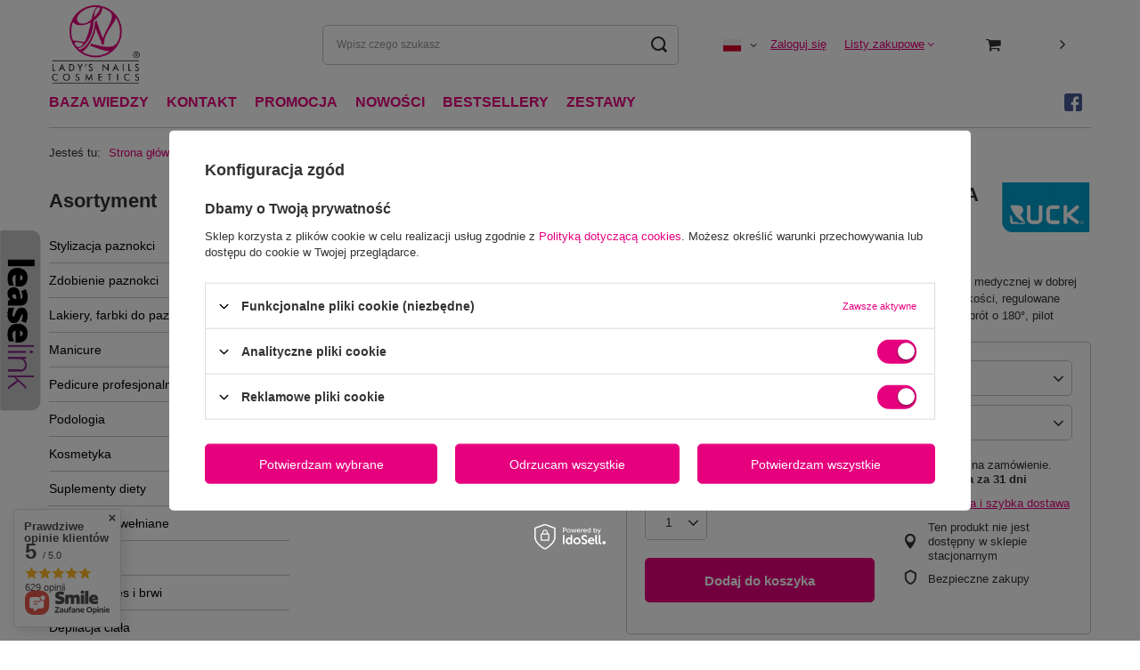

--- FILE ---
content_type: text/html; charset=utf-8
request_url: https://ladys-nails.eu/product-pol-12158-Fotel-do-pielegnacji-stop-RUCK-R-SINA-z-podnosnikiem-elektrycznym.html
body_size: 32436
content:
<!DOCTYPE html>
<html lang="pl" class="--vat --gross " ><head><meta name='viewport' content='user-scalable=no, initial-scale = 1.0, maximum-scale = 1.0, width=device-width, viewport-fit=cover'/> <link rel="preload" crossorigin="anonymous" as="font" href="/gfx/standards/fontello.woff?v=2"><meta http-equiv="Content-Type" content="text/html; charset=utf-8"><meta http-equiv="X-UA-Compatible" content="IE=edge"><title>Fotel do pielęgnacji stóp RUCK® SINA, elektryczny podnośnik</title><meta name="keywords" content="fotel, podologiczny, kosmetyczny, pedicure, design, medyczny, gabinet, lekarski, stabilny, certyfikat, tapicerka, gwarancja, SPA, wellness, kolor, podnóżki, regulowane, producent, cena, ruck, stella, profesional, plastik, wysoko, wygodny, ergonomiczny"><meta name="description" content="Nowoczesne, kolumnowe fotele kosmetyczne i podologiczne klasy medycznej w dobrej cenie. Idealny do pedicure. Różne kolory, regulacja wysokości, regulowane podnóżki, składane podłokietniki, nachylenie siedzenia i oparcia, obrót o 180°, sterowanie pilotem"><link rel="icon" href="/gfx/pol/favicon.ico"><meta name="theme-color" content="#e6007e"><meta name="msapplication-navbutton-color" content="#e6007e"><meta name="apple-mobile-web-app-status-bar-style" content="#e6007e"><link rel="preload stylesheet" as="style" href="/gfx/pol/style.css.gzip?r=1741882122"><script>var app_shop={urls:{prefix:'data="/gfx/'.replace('data="', '')+'pol/',graphql:'/graphql/v1/'},vars:{priceType:'gross',priceTypeVat:true,productDeliveryTimeAndAvailabilityWithBasket:false,geoipCountryCode:'US',currency:{id:'PLN',symbol:'zł',country:'pl',format:'###,##0.00',beforeValue:false,space:true,decimalSeparator:',',groupingSeparator:' '},language:{id:'pol',symbol:'pl',name:'Polski'},},txt:{priceTypeText:' brutto',},fn:{},fnrun:{},files:[],graphql:{}};const getCookieByName=(name)=>{const value=`; ${document.cookie}`;const parts = value.split(`; ${name}=`);if(parts.length === 2) return parts.pop().split(';').shift();return false;};if(getCookieByName('freeeshipping_clicked')){document.documentElement.classList.remove('--freeShipping');}if(getCookieByName('rabateCode_clicked')){document.documentElement.classList.remove('--rabateCode');}function hideClosedBars(){const closedBarsArray=JSON.parse(localStorage.getItem('closedBars'))||[];if(closedBarsArray.length){const styleElement=document.createElement('style');styleElement.textContent=`${closedBarsArray.map((el)=>`#${el}`).join(',')}{display:none !important;}`;document.head.appendChild(styleElement);}}hideClosedBars();</script><meta name="robots" content="index,follow"><meta name="rating" content="general"><meta name="Author" content="ladys-nails.eu na bazie IdoSell (www.idosell.com/shop).">
<!-- Begin LoginOptions html -->

<style>
#client_new_social .service_item[data-name="service_Apple"]:before, 
#cookie_login_social_more .service_item[data-name="service_Apple"]:before,
.oscop_contact .oscop_login__service[data-service="Apple"]:before {
    display: block;
    height: 2.6rem;
    content: url('/gfx/standards/apple.svg?r=1743165583');
}
.oscop_contact .oscop_login__service[data-service="Apple"]:before {
    height: auto;
    transform: scale(0.8);
}
#client_new_social .service_item[data-name="service_Apple"]:has(img.service_icon):before,
#cookie_login_social_more .service_item[data-name="service_Apple"]:has(img.service_icon):before,
.oscop_contact .oscop_login__service[data-service="Apple"]:has(img.service_icon):before {
    display: none;
}
</style>

<!-- End LoginOptions html -->

<!-- Open Graph -->
<meta property="og:type" content="website"><meta property="og:url" content="https://ladys-nails.eu/product-pol-12158-Fotel-do-pielegnacji-stop-RUCK-R-SINA-z-podnosnikiem-elektrycznym.html
"><meta property="og:title" content="Fotel do pielęgnacji stóp RUCK® SINA z podnośnikiem elektrycznym"><meta property="og:description" content="Nowoczesne, kolumnowe fotele kosmetyczne i podologiczne klasy medycznej w dobrej cenie. Idealny do pedicure. Różne kolory tapicerki, regulacja wysokości, regulowane podnóżki, składane podłokietniki, nachylenie siedzenia i oparcia, obrót o 180°, pilot "><meta property="og:site_name" content="ladys-nails.eu"><meta property="og:locale" content="pl_PL"><meta property="og:locale:alternate" content="en_GB"><meta property="og:image" content="https://ladys-nails.eu/hpeciai/441d3345d1a4255c88e50c6af0c15ab6/pol_pl_Fotel-do-pielegnacji-stop-RUCK-R-SINA-z-podnosnikiem-elektrycznym-12158_1.webp"><meta property="og:image:width" content="250"><meta property="og:image:height" content="250"><link rel="manifest" href="https://ladys-nails.eu/data/include/pwa/1/manifest.json?t=3"><meta name="apple-mobile-web-app-capable" content="yes"><meta name="apple-mobile-web-app-status-bar-style" content="black"><meta name="apple-mobile-web-app-title" content="ladys-nails.eu"><link rel="apple-touch-icon" href="/data/include/pwa/1/icon-128.png"><link rel="apple-touch-startup-image" href="/data/include/pwa/1/logo-512.png" /><meta name="msapplication-TileImage" content="/data/include/pwa/1/icon-144.png"><meta name="msapplication-TileColor" content="#2F3BA2"><meta name="msapplication-starturl" content="/"><script type="application/javascript">var _adblock = true;</script><script async src="/data/include/advertising.js"></script><script type="application/javascript">var statusPWA = {
                online: {
                    txt: "Połączono z internetem",
                    bg: "#5fa341"
                },
                offline: {
                    txt: "Brak połączenia z internetem",
                    bg: "#eb5467"
                }
            }</script><script async type="application/javascript" src="/ajax/js/pwa_online_bar.js?v=1&r=6"></script><script >
window.dataLayer = window.dataLayer || [];
window.gtag = function gtag() {
dataLayer.push(arguments);
}
gtag('consent', 'default', {
'ad_storage': 'denied',
'analytics_storage': 'denied',
'ad_personalization': 'denied',
'ad_user_data': 'denied',
'wait_for_update': 500
});

gtag('set', 'ads_data_redaction', true);
</script><script id="iaiscript_1" data-requirements="W10=" data-ga4_sel="ga4script">
window.iaiscript_1 = `<${'script'}  class='google_consent_mode_update'>
gtag('consent', 'update', {
'ad_storage': 'granted',
'analytics_storage': 'granted',
'ad_personalization': 'granted',
'ad_user_data': 'granted'
});
</${'script'}>`;
</script>
<!-- End Open Graph -->

<link rel="canonical" href="https://ladys-nails.eu/product-pol-12158-Fotel-do-pielegnacji-stop-RUCK-R-SINA-z-podnosnikiem-elektrycznym.html" />
<link rel="alternate" hreflang="en" href="https://ladys-nails.eu/product-eng-12158-.html" />
<link rel="alternate" hreflang="pl" href="https://ladys-nails.eu/product-pol-12158-Fotel-do-pielegnacji-stop-RUCK-R-SINA-z-podnosnikiem-elektrycznym.html" />
                <!-- Global site tag (gtag.js) -->
                <script  async src="https://www.googletagmanager.com/gtag/js?id=G-F4GTC2C64M"></script>
                <script >
                    window.dataLayer = window.dataLayer || [];
                    window.gtag = function gtag(){dataLayer.push(arguments);}
                    gtag('js', new Date());
                    
                    gtag('config', 'G-F4GTC2C64M');

                </script>
                
<!-- Begin additional html or js -->


<!--173|1|97| modified: 2021-07-21 11:18:40-->
<script>var liveSwitch = 1;
console.log("SWITCH:"+ liveSwitch);</script>
<!--9|1|9-->
<meta name="verify-v1" content="R562FXpek5oYX8dXJfMnKP2ns68LfSa060C+8BI38zg=" />
<meta name="msvalidate.01" content="BCD52C1AED6A27B147218EC168DFB657" />
<META name="y_key" content="25cf3555db29cac8">
<meta name="google-site-verification" content="C6c5yOcyaiRtbLRgyhcLA8Ni9IeqOtq0TfSHDPG24mc" />
<!--160|1|92-->
<!-- Google Tag Manager -->
<script>(function(w,d,s,l,i){w[l]=w[l]||[];w[l].push({'gtm.start':
new Date().getTime(),event:'gtm.js'});var f=d.getElementsByTagName(s)[0],
j=d.createElement(s),dl=l!='dataLayer'?'&l='+l:'';j.async=true;j.src=
'https://www.googletagmanager.com/gtm.js?id='+i+dl;f.parentNode.insertBefore(j,f);
})(window,document,'script','dataLayer','GTM-KNTT4FR');</script>
<!-- End Google Tag Manager -->
<!--164|1|93| modified: 2023-06-19 11:20:48-->
<!--
$( document ).ready(function() {

//if (typeof shopMaskPreview !== 'undefined') {
  console.log('OK! jest priviu');

////////////////////////////////////////////////////////////////////////////////CSS
  var style = document.createElement('style');
  style.innerHTML = `
-->

<style>

.projector_info__item.--returns.projector_returns {display:none;}
#projector_amount {display:none!important;}
.stock__availabilty_count {display:none;}

/* hearts colour*/
#opinions_section .note i.active {color:#E6007E!important;}
.icon-heart {color:#E6007E!important;}
#opinions_section .opinion_rate .opinions_bar_active {background-color:#E6007E!important;}

.dictionary__group .comments .note {width: 130px; float: left;}
.dictionary__group .dictionary__name {max-width:130px; }

/* products amount */
span.projector_amount {display:none!important;}
.projector_details .projector_buy__number_amounts {display:none!important;}

/* ilość produktów */
#projector_amount.projector_status__info_amount {display:none!important;}

</style>

<!--
  `;

  document.head.appendChild(style);

////////////////////////////////////////////////////////////////////////////////CSS
//} else {
//  console.log('NOPE! no priviu');
//}
}); 
-->
<!--172|1|93| modified: 2021-05-18 16:28:37-->
<!-- 
$( document ).ready(function() {
//if (typeof shopMaskPreview !== 'undefined') {
  console.log('OK! jest priviu');
////////////////////////////////////////////////////////////////////////////////CSS
  var style = document.createElement('style');
  style.innerHTML = `
-->

<style>

.main_slider .slick-arrow {opacity:50%;}
#cookie_login_social, #cookie_login_social_more, #signin_login_separator, #client_new_social {display:none;}

.products .product__traits {display:none!important;}
.products .product__compare {display:none;}


a {color: #e6007e;}
aside a.nav-link:hover {color: #e6007e!important;}
aside a.active {color: #e6007e!important;}

#footer_links i {color: #e6007e!important;}

.btn {background:#e6007e!important; border-color: #e6007e!important; color:white!important;}

.note span {font-size:1em;} //stars

.basket__productslist .btn, .basket__tools .btn, .button_go_shopping, .--logout, .filters__form .btn {background:unset!important; border-color: transparent!important;}

#tws_s_0 { width:210px!important; } //leaselink


</style>

<!--
  `;
  document.head.appendChild(style);
////////////////////////////////////////////////////////////////////////////////CSS
//} else {
//  console.log('NOPE! no priviu');
//}
}); 
-->
<!--167|1|96| modified: 2021-07-21 12:59:07-->
<!--$( document ).ready(function() {

//if (typeof shopMaskPreview !== 'undefined') {
  console.log('OK! jest priviu');

////////////////////////////////////////////////////////////////////////////////CSS
  var style = document.createElement('style');
  style.innerHTML = `
--> 

<style>
.price,
strong.projector_price_value,
.projector_price,
#projector_price_maxprice,
#projector_price_srp_wrapper,
.price_gross_info,
.instalment_yousave,
.basket__sum,
.basket__price,
.basketedit_total_summary,
.basketedit_calculations,
.topBasket__item.--prices,
#favourites_list .pb_price del, #favourites_list .pb_price strong,
#projector_buttons,
.search_result__price,
#projector_price_value_wrapper,
#projector_prices_wrapper .projector_prices__price_wrapper,
.projector_bundle__price_wrapper,
.sl_products__price,
.projector_multipack
{display:none; opacity: 0;}

.progress .--first .progress__description {color:white;}

#client_new_client .choose_other_form {display:none;}

.topBasket .topBasket__price {color:white; opacity:0;}

</style>
<!--
  `;

  document.head.appendChild(style);

////////////////////////////////////////////////////////////////////////////////CSS
//} else {
//  console.log('NOPE! no priviu');
//}
}); 
-->
<!--208|1|114| modified: 2023-07-25 13:39:02-->
<style>
.--omnibus, .omnibus_price {display: none}
</style>

<!-- End additional html or js -->
                <script>
                if (window.ApplePaySession && window.ApplePaySession.canMakePayments()) {
                    var applePayAvailabilityExpires = new Date();
                    applePayAvailabilityExpires.setTime(applePayAvailabilityExpires.getTime() + 2592000000); //30 days
                    document.cookie = 'applePayAvailability=yes; expires=' + applePayAvailabilityExpires.toUTCString() + '; path=/;secure;'
                    var scriptAppleJs = document.createElement('script');
                    scriptAppleJs.src = "/ajax/js/apple.js?v=3";
                    if (document.readyState === "interactive" || document.readyState === "complete") {
                          document.body.append(scriptAppleJs);
                    } else {
                        document.addEventListener("DOMContentLoaded", () => {
                            document.body.append(scriptAppleJs);
                        });  
                    }
                } else {
                    document.cookie = 'applePayAvailability=no; path=/;secure;'
                }
                </script>
                <script>let paypalDate = new Date();
                    paypalDate.setTime(paypalDate.getTime() + 86400000);
                    document.cookie = 'payPalAvailability_PLN=-1; expires=' + paypalDate.getTime() + '; path=/; secure';
                </script><link rel="preload" as="image" href="/hpeciai/d374fc321177fceba1635da6a5e54adc/pol_pm_Fotel-do-pielegnacji-stop-RUCK-R-SINA-z-podnosnikiem-elektrycznym-12158_1.webp"><style>
							#photos_slider[data-skeleton] .photos__link:before {
								padding-top: calc(250/250* 100%);
							}
							@media (min-width: 979px) {.photos__slider[data-skeleton] .photos__figure:not(.--nav):first-child .photos__link {
								max-height: 250px;
							}}
						</style></head><body>
<!-- Begin additional html or js -->


<!--161|1|92-->
<!-- Google Tag Manager (noscript) -->
<noscript><iframe src="https://www.googletagmanager.com/ns.html?id=GTM-KNTT4FR"
height="0" width="0" style="display:none;visibility:hidden"></iframe></noscript>
<!-- End Google Tag Manager (noscript) --> 

<!-- End additional html or js -->
<div id="container" class="projector_page container max-width-1200"><header class=""><script class="ajaxLoad">app_shop.vars.vat_registered="true";app_shop.vars.currency_format="###,##0.00";app_shop.vars.currency_before_value=false;app_shop.vars.currency_space=true;app_shop.vars.symbol="zł";app_shop.vars.id="PLN";app_shop.vars.baseurl="http://ladys-nails.eu/";app_shop.vars.sslurl="https://ladys-nails.eu/";app_shop.vars.curr_url="%2Fproduct-pol-12158-Fotel-do-pielegnacji-stop-RUCK-R-SINA-z-podnosnikiem-elektrycznym.html";var currency_decimal_separator=',';var currency_grouping_separator=' ';app_shop.vars.blacklist_extension=["exe","com","swf","js","php"];app_shop.vars.blacklist_mime=["application/javascript","application/octet-stream","message/http","text/javascript","application/x-deb","application/x-javascript","application/x-shockwave-flash","application/x-msdownload"];app_shop.urls.contact="/contact-pol.html";</script><div id="viewType" style="display:none"></div><div id="logo" class="d-flex align-items-center"><a href="http://ladys-nails.eu" target="_self"><img src="/data/gfx/mask/pol/logo_1_big.png" alt="Logo hurtowni paznokci i tipsów LNC" width="165" height="150"></a></div><form action="https://ladys-nails.eu/search.php" method="get" id="menu_search" class="menu_search"><a href="#showSearchForm" class="menu_search__mobile"></a><div class="menu_search__block"><div class="menu_search__item --input"><input class="menu_search__input" type="text" name="text" autocomplete="off" placeholder="Wpisz czego szukasz"><button class="menu_search__submit" type="submit"></button></div><div class="menu_search__item --results search_result"></div></div></form><div id="menu_settings" class="align-items-center justify-content-center justify-content-lg-end"><div class="open_trigger"><span class="d-none d-md-inline-block flag flag_pol"></span><div class="menu_settings_wrapper d-md-none"><div class="menu_settings_inline"><div class="menu_settings_header">
								Język i waluta: 
							</div><div class="menu_settings_content"><span class="menu_settings_flag flag flag_pol"></span><strong class="menu_settings_value"><span class="menu_settings_language">pl</span><span> | </span><span class="menu_settings_currency">zł</span></strong></div></div><div class="menu_settings_inline"><div class="menu_settings_header">
								Dostawa do: 
							</div><div class="menu_settings_content"><strong class="menu_settings_value">Polska</strong></div></div></div><i class="icon-angle-down d-none d-md-inline-block"></i></div><form action="https://ladys-nails.eu/settings.php" method="post"><ul><li><div class="form-group"><label class="menu_settings_lang_label">Język</label><div class="radio"><label><input type="radio" name="lang" checked value="pol"><span class="flag flag_pol"></span><span>pl</span></label></div><div class="radio"><label><input type="radio" name="lang" value="eng"><span class="flag flag_eng"></span><span>en</span></label></div></div></li><li><div class="form-group"><label for="menu_settings_curr">Waluta</label><div class="select-after"><select class="form-control" name="curr" id="menu_settings_curr"><option value="EUR">€ (1 zł = 0.2326€)
															</option><option value="PLN" selected>zł</option><option value="USD">$ (1 zł = 0.2857$)
															</option></select></div></div></li><li class="buttons"><button class="btn --solid --large" type="submit">
								Zastosuj zmiany
							</button></li></ul></form><div id="menu_additional"><a class="account_link" href="https://ladys-nails.eu/login.php">Zaloguj się</a><div class="shopping_list_top" data-empty="true"><a href="https://ladys-nails.eu/pl/shoppinglist/" class="wishlist_link slt_link --empty">Listy zakupowe</a><div class="slt_lists"><ul class="slt_lists__nav"><li class="slt_lists__nav_item" data-list_skeleton="true" data-list_id="true" data-shared="true"><a class="slt_lists__nav_link" data-list_href="true"><span class="slt_lists__nav_name" data-list_name="true"></span><span class="slt_lists__count" data-list_count="true">0</span></a></li><li class="slt_lists__nav_item --empty"><a class="slt_lists__nav_link --empty" href="https://ladys-nails.eu/pl/shoppinglist/"><span class="slt_lists__nav_name" data-list_name="true">Lista zakupowa</span><span class="slt_lists__count" data-list_count="true">0</span></a></li></ul></div></div></div></div><div class="shopping_list_top_mobile d-none" data-empty="true"><a href="https://ladys-nails.eu/pl/shoppinglist/" class="sltm_link --empty"></a></div><div class="sl_choose sl_dialog"><div class="sl_choose__wrapper sl_dialog__wrapper"><div class="sl_choose__item --top sl_dialog_close mb-2"><strong class="sl_choose__label">Zapisz na liście zakupowej</strong></div><div class="sl_choose__item --lists" data-empty="true"><div class="sl_choose__list f-group --radio m-0 d-md-flex align-items-md-center justify-content-md-between" data-list_skeleton="true" data-list_id="true" data-shared="true"><input type="radio" name="add" class="sl_choose__input f-control" id="slChooseRadioSelect" data-list_position="true"><label for="slChooseRadioSelect" class="sl_choose__group_label f-label py-4" data-list_position="true"><span class="sl_choose__sub d-flex align-items-center"><span class="sl_choose__name" data-list_name="true"></span><span class="sl_choose__count" data-list_count="true">0</span></span></label><button type="button" class="sl_choose__button --desktop btn --solid">Zapisz</button></div></div><div class="sl_choose__item --create sl_create mt-4"><a href="#new" class="sl_create__link  align-items-center">Stwórz nową listę zakupową</a><form class="sl_create__form align-items-center"><div class="sl_create__group f-group --small mb-0"><input type="text" class="sl_create__input f-control" required="required"><label class="sl_create__label f-label">Nazwa nowej listy</label></div><button type="submit" class="sl_create__button btn --solid ml-2 ml-md-3">Utwórz listę</button></form></div><div class="sl_choose__item --mobile mt-4 d-flex justify-content-center d-md-none"><button class="sl_choose__button --mobile btn --solid --large">Zapisz</button></div></div></div><div id="menu_basket" class="topBasket --skeleton"><a class="topBasket__sub" href="/basketedit.php"><span class="badge badge-info"></span><strong class="topBasket__price">0,00 zł</strong></a><div class="topBasket__details --products" style="display: none;"><div class="topBasket__block --labels"><label class="topBasket__item --name">Produkt</label><label class="topBasket__item --sum">Ilość</label><label class="topBasket__item --prices">Cena</label></div><div class="topBasket__block --products"></div></div><div class="topBasket__details --shipping" style="display: none;"><span class="topBasket__name">Koszt dostawy od</span><span id="shipppingCost"></span></div><script>
						app_shop.vars.cache_html = true;
					</script></div><nav id="menu_categories3" class="wide"><button type="button" class="navbar-toggler"><i class="icon-reorder"></i></button><div class="navbar-collapse" id="menu_navbar3"><ul class="navbar-nav mx-md-n2"><li class="nav-item"><a  href="http://poradnik.podologiczny.pl/" target="_self" title="BAZA WIEDZY" class="nav-link" >BAZA WIEDZY</a></li><li class="nav-item"><a  href="/contact.php" target="_self" title="KONTAKT" class="nav-link" >KONTAKT</a></li><li class="nav-item"><a  href="/Promocja-spromo-pol.html" target="_self" title="PROMOCJA" class="nav-link" >PROMOCJA</a></li><li class="nav-item"><a  href="/Nowosc-snewproducts-pol.html" target="_self" title="NOWOŚCI" class="nav-link" >NOWOŚCI</a></li><li class="nav-item"><a  href="/Bestseller-sbestseller-pol.html" target="_self" title="BESTSELLERY" class="nav-link" >BESTSELLERY</a></li><li class="nav-item"><a  href="/pol_m_Pakiety-i-zestawy-684.html" target="_self" title="ZESTAWY" class="nav-link" >ZESTAWY</a></li><li class="nav-item"><a  href="https://www.facebook.com/LNCosmetics" target="_blank" title="fb" class="nav-link nav-gfx" ><img alt="fb" title="fb" src="/data/gfx/pol/navigation/1_3_i_1656.png"><span class="gfx_lvl_1 d-none">fb</span></a></li></ul></div></nav><div id="breadcrumbs" class="breadcrumbs"><div class="back_button"><button id="back_button"><i class="icon-angle-left"></i> Wstecz</button></div><div class="list_wrapper"><ol><li><span>Jesteś tu:  </span></li><li class="bc-main"><span><a href="/">Strona główna</a></span></li><li class="category bc-item-1 bc-active"><a class="category" href="/pol_m_Wyposazenie-gabinetow-688.html">Wyposażenie gabinetów</a></li><li class="bc-active bc-product-name"><span>Fotel do pielęgnacji stóp RUCK® SINA z podnośnikiem elektrycznym</span></li></ol></div></div></header><div id="layout" class="row clearfix"><aside class="col-md-3 col-xl-2"><section class="shopping_list_menu"><div class="shopping_list_menu__block --lists slm_lists" data-empty="true"><span class="slm_lists__label">Listy zakupowe</span><ul class="slm_lists__nav"><li class="slm_lists__nav_item" data-list_skeleton="true" data-list_id="true" data-shared="true"><a class="slm_lists__nav_link" data-list_href="true"><span class="slm_lists__nav_name" data-list_name="true"></span><span class="slm_lists__count" data-list_count="true">0</span></a></li><li class="slm_lists__nav_header"><span class="slm_lists__label">Listy zakupowe</span></li><li class="slm_lists__nav_item --empty"><a class="slm_lists__nav_link --empty" href="https://ladys-nails.eu/pl/shoppinglist/"><span class="slm_lists__nav_name" data-list_name="true">Lista zakupowa</span><span class="slm_lists__count" data-list_count="true">0</span></a></li></ul><a href="#manage" class="slm_lists__manage d-none align-items-center d-md-flex">Zarządzaj listami</a></div><div class="shopping_list_menu__block --bought slm_bought"><a class="slm_bought__link d-flex" href="https://ladys-nails.eu/products-bought.php">
				Lista dotychczas zamówionych produktów
			</a></div><div class="shopping_list_menu__block --info slm_info"><strong class="slm_info__label d-block mb-3">Jak działa lista zakupowa?</strong><ul class="slm_info__list"><li class="slm_info__list_item d-flex mb-3">
					Po zalogowaniu możesz umieścić i przechowywać na liście zakupowej dowolną liczbę produktów nieskończenie długo.
				</li><li class="slm_info__list_item d-flex mb-3">
					Dodanie produktu do listy zakupowej nie oznacza automatycznie jego rezerwacji.
				</li><li class="slm_info__list_item d-flex mb-3">
					Dla niezalogowanych klientów lista zakupowa przechowywana jest do momentu wygaśnięcia sesji (około 24h).
				</li></ul></div></section><div id="mobileCategories" class="mobileCategories"><div class="mobileCategories__item --menu"><a class="mobileCategories__link --active" href="#" data-ids="#menu_search,.shopping_list_menu,#menu_search,#menu_navbar,#menu_navbar3, #menu_blog">
                            Menu
                        </a></div><div class="mobileCategories__item --account"><a class="mobileCategories__link" href="#" data-ids="#menu_contact,#login_menu_block">
                            Konto
                        </a></div><div class="mobileCategories__item --settings"><a class="mobileCategories__link" href="#" data-ids="#menu_settings">
                                Ustawienia
                            </a></div></div><div class="setMobileGrid" data-item="#menu_navbar"></div><div class="setMobileGrid" data-item="#menu_navbar3" data-ismenu1="true"></div><div class="setMobileGrid" data-item="#menu_blog"></div><div class="login_menu_block d-lg-none" id="login_menu_block"><a class="sign_in_link" href="/login.php" title=""><i class="icon-user"></i><span>Zaloguj się</span></a><a class="registration_link" href="/client-new.php?register" title=""><i class="icon-lock"></i><span>Zarejestruj się</span></a><a class="order_status_link" href="/order-open.php" title=""><i class="icon-globe"></i><span>Sprawdź status zamówienia</span></a></div><div class="setMobileGrid" data-item="#menu_contact"></div><div class="setMobileGrid" data-item="#menu_settings"></div><nav id="menu_categories" class="col-md-12 px-0"><h2 class="big_label"><a href="/categories.php" title="Kliknij, by zobaczyć wszystkie kategorie">Asortyment</a></h2><button type="button" class="navbar-toggler"><i class="icon-reorder"></i></button><div class="navbar-collapse" id="menu_navbar"><ul class="navbar-nav"><li class="nav-item"><a  href="/pol_m_Stylizacja-paznokci-1596.html" target="_self" title="Stylizacja paznokci" class="nav-link" >Stylizacja paznokci</a><ul class="navbar-subnav"><li class="nav-item"><a class="nav-link" href="/pol_m_Stylizacja-paznokci_Rekonstrukcja-paznokci-1944.html" target="_self">Rekonstrukcja paznokci</a></li><li class="nav-item"><a class="nav-link" href="/pol_m_Stylizacja-paznokci_Zele-UV-do-paznokci-694.html" target="_self">Żele UV do paznokci</a><ul class="navbar-subsubnav"><li class="nav-item"><a class="nav-link" href="/pol_m_Stylizacja-paznokci_Zele-UV-do-paznokci_RENATUR-by-RUCK-1945.html" target="_self">RENATUR by RUCK</a></li><li class="nav-item"><a class="nav-link" href="/pol_m_Stylizacja-paznokci_Zele-UV-do-paznokci_seria-Profi-711.html" target="_self">seria Profi</a></li><li class="nav-item"><a class="nav-link" href="/pol_m_Stylizacja-paznokci_Zele-UV-do-paznokci_seria-Royal-713.html" target="_self">seria Royal</a></li><li class="nav-item"><a class="nav-link" href="/pol_m_Stylizacja-paznokci_Zele-UV-do-paznokci_zele-uv-kolorowe-1567.html" target="_self">żele uv kolorowe</a></li><li class="nav-item"><a class="nav-link" href="/tra-pol-1223849655-LED-System-.html" target="_self">* LED System</a></li></ul></li><li class="nav-item"><a class="nav-link" href="/pol_m_Stylizacja-paznokci_Akryle-do-paznokci-679.html" target="_self">Akryle do paznokci</a></li><li class="nav-item"><a class="nav-link" href="/pol_m_Stylizacja-paznokci_Primery-odtluszczacze-687.html" target="_self">Primery, odtłuszczacze</a></li><li class="nav-item"><a class="nav-link" href="/pol_m_Stylizacja-paznokci_Pilniki-686.html" target="_self">Pilniki</a></li><li class="nav-item"><a class="nav-link" href="/pol_m_Stylizacja-paznokci_Pedzelki-699.html" target="_self">Pędzelki</a><ul class="navbar-subsubnav"><li class="nav-item"><a class="nav-link" href="/pol_m_Stylizacja-paznokci_Pedzelki_Pedzelki-do-zelu-747.html" target="_self">Pędzelki do żelu</a></li><li class="nav-item"><a class="nav-link" href="/pol_m_Stylizacja-paznokci_Pedzelki_Pedzelki-KOLINSKY-748.html" target="_self">Pędzelki KOLINSKY</a></li><li class="nav-item"><a class="nav-link" href="/pol_m_Stylizacja-paznokci_Pedzelki_Pedzelki-do-zdobienia-749.html" target="_self">Pędzelki do zdobienia</a></li><li class="nav-item"><a class="nav-link" href="/pol_m_Stylizacja-paznokci_Pedzelki_Pedzelki-kosmetyczne-i-akcesoria-750.html" target="_self">Pędzelki kosmetyczne i akcesoria</a></li></ul></li><li class="nav-item"><a class="nav-link" href="/pol_m_Stylizacja-paznokci_Tipsy-693.html" target="_self">Tipsy</a><ul class="navbar-subsubnav"><li class="nav-item"><a class="nav-link" href="/pol_m_Stylizacja-paznokci_Tipsy_Tipsy-mleczne-708.html" target="_self">Tipsy mleczne</a></li></ul></li><li class="nav-item"><a class="nav-link" href="/pol_m_Stylizacja-paznokci_Higiena-701.html" target="_self">Higiena</a><ul class="navbar-subsubnav"><li class="nav-item"><a class="nav-link" href="/pol_m_Stylizacja-paznokci_Higiena_Akcesoria-higieniczne-752.html" target="_self">Akcesoria higieniczne</a></li><li class="nav-item"><a class="nav-link" href="/pol_m_Stylizacja-paznokci_Higiena_Plyny-751.html" target="_self">Płyny</a></li><li class="nav-item"><a class="nav-link" href="/pol_m_Stylizacja-paznokci_Higiena_Rekawice-753.html" target="_self">Rękawice</a></li></ul></li><li class="nav-item"><a class="nav-link" href="/pol_m_Stylizacja-paznokci_Akcesoria-678.html" target="_self">Akcesoria</a></li><li class="nav-item"><a class="nav-link" href="/pol_m_Stylizacja-paznokci_Lampy-UV-683.html" target="_self">Lampy UV</a></li><li class="nav-item"><a class="nav-link" href="/pol_m_Stylizacja-paznokci_Frezarki-i-frezy-696.html" target="_self">Frezarki i frezy</a><ul class="navbar-subsubnav"><li class="nav-item"><a class="nav-link" href="/pol_m_Stylizacja-paznokci_Frezarki-i-frezy_Frezarki-744.html" target="_self">Frezarki</a></li><li class="nav-item"><a class="nav-link" href="/pol_m_Stylizacja-paznokci_Frezarki-i-frezy_Frezy-do-pedicure-746.html" target="_self">Frezy do pedicure</a></li><li class="nav-item"><a class="nav-link" href="/pol_m_Stylizacja-paznokci_Frezarki-i-frezy_Frezy-Busch-745.html" target="_self">Frezy Busch</a></li></ul></li><li class="nav-item"><a class="nav-link" href="/pol_m_Stylizacja-paznokci_Cazki-nozyczki-1600.html" target="_self">Cążki, nożyczki</a></li></ul></li><li class="nav-item"><a  href="/pol_m_Zdobienie-paznokci-695.html" target="_self" title="Zdobienie paznokci" class="nav-link" >Zdobienie paznokci</a><ul class="navbar-subnav"><li class="nav-item"><a class="nav-link" href="/pol_m_Zdobienie-paznokci_SWAROVSKI-reg-ELEMENTS-736.html" target="_self">SWAROVSKI&reg; ELEMENTS</a></li><li class="nav-item"><a class="nav-link" href="/pol_m_Zdobienie-paznokci_Cyrkonie-720.html" target="_self">Cyrkonie</a></li><li class="nav-item"><a class="nav-link" href="/pol_m_Zdobienie-paznokci_Fimo-743.html" target="_self">Fimo</a></li><li class="nav-item"><a class="nav-link" href="/pol_m_Zdobienie-paznokci_Hologramy-737.html" target="_self">Hologramy</a></li><li class="nav-item"><a class="nav-link" href="/pol_m_Zdobienie-paznokci_Masa-perlowa-718.html" target="_self">Masa perłowa</a></li><li class="nav-item"><a class="nav-link" href="/pol_m_Zdobienie-paznokci_Pozlotka-728.html" target="_self">Pozłotka</a></li></ul></li><li class="nav-item"><a  href="/pol_m_Lakiery-farbki-do-paznokci-1597.html" target="_self" title="Lakiery, farbki do paznokci" class="nav-link" >Lakiery, farbki do paznokci</a><ul class="navbar-subnav"><li class="nav-item"><a class="nav-link" href="/pol_m_Lakiery-farbki-do-paznokci_Lakiery-do-paznokci-682.html" target="_self">Lakiery do paznokci</a></li><li class="nav-item"><a class="nav-link" href="/pol_m_Lakiery-farbki-do-paznokci_Lakiery-weganskie-VEGAN-1651.html" target="_self">Lakiery wegańskie VEGAN</a></li><li class="nav-item"><a class="nav-link" href="/pol_m_Lakiery-farbki-do-paznokci_Lakiery-kolorowe-1242.html" target="_self">Lakiery kolorowe</a></li></ul></li><li class="nav-item"><a  href="/pol_m_Manicure-1598.html" target="_self" title="Manicure" class="nav-link" >Manicure</a><ul class="navbar-subnav"><li class="nav-item"><a class="nav-link" href="/pol_m_Manicure_Kosmetyki-do-profesjonalnego-manicure-1601.html" target="_self">Kosmetyki do profesjonalnego manicure</a></li><li class="nav-item"><a class="nav-link" href="/pol_m_Manicure_Akcesoria-do-manicure-1602.html" target="_self">Akcesoria do manicure</a></li></ul></li><li class="nav-item"><a  href="/pol_m_Pedicure-profesjonalny-1603.html" target="_self" title="Pedicure profesjonalny" class="nav-link" >Pedicure profesjonalny</a><ul class="navbar-subnav"><li class="nav-item"><a class="nav-link" href="/pol_m_Pedicure-profesjonalny_Kosmetyki-do-profesjonalnego-pedicure-1599.html" target="_self">Kosmetyki do profesjonalnego pedicure</a></li><li class="nav-item"><a class="nav-link" href="/pol_m_Pedicure-profesjonalny_Zele-do-paznokci-stop-1946.html" target="_self">Żele do paznokci stóp</a></li><li class="nav-item"><a class="nav-link" href="/pol_m_Pedicure-profesjonalny_Akcesoria-do-pedicure-1604.html" target="_self">Akcesoria do pedicure</a></li></ul></li><li class="nav-item"><a  href="/pol_m_Podologia-1316.html" target="_self" title="Podologia" class="nav-link" >Podologia</a><ul class="navbar-subnav"><li class="nav-item"><a class="nav-link" href="/pol_m_Podologia_PECLAVUS-1943.html" target="_self">PECLAVUS</a><ul class="navbar-subsubnav"><li class="nav-item"><a class="nav-link" href="/pol_m_Podologia_PECLAVUS_seria-PODOcare-1953.html" target="_self">seria PODOcare</a></li><li class="nav-item"><a class="nav-link" href="/pol_m_Podologia_PECLAVUS_seria-PODOmed-1954.html" target="_self">seria PODOmed</a></li><li class="nav-item"><a class="nav-link" href="/pol_m_Podologia_PECLAVUS_seria-PODOdiabetic-1955.html" target="_self">seria PODOdiabetic</a></li><li class="nav-item"><a class="nav-link" href="/pol_m_Podologia_PECLAVUS_seria-PECLAVUS-R-kids-1956.html" target="_self">seria PECLAVUS® kids</a></li><li class="nav-item"><a class="nav-link" href="/pol_m_Podologia_PECLAVUS_seria-PECLAVUS-R-gentleman-1957.html" target="_self">seria PECLAVUS® gentleman</a></li><li class="nav-item"><a class="nav-link" href="/pol_m_Podologia_PECLAVUS_seria-PECLAVUS-R-hand-1958.html" target="_self">seria PECLAVUS® hand</a></li><li class="nav-item"><a class="nav-link" href="/pol_m_Podologia_PECLAVUS_seria-PECLAVUS-R-wellness-1959.html" target="_self">seria PECLAVUS® wellness</a></li></ul></li><li class="nav-item"><a class="nav-link" href="/pol_m_Podologia_Systemy-specjalne-1366.html" target="_self">Systemy specjalne</a></li><li class="nav-item"><a class="nav-link" href="/pol_m_Podologia_RENATUR-1947.html" target="_self">RENATUR</a></li><li class="nav-item"><a class="nav-link" href="/pol_m_Podologia_Przeciwuciskowe-1617.html" target="_self">Przeciwuciskowe</a></li><li class="nav-item"><a class="nav-link" href="/pol_m_Podologia_Modele-paznokci-1591.html" target="_self">Modele paznokci</a></li><li class="nav-item"><a class="nav-link" href="/pol_m_Podologia_Gabinet-podologiczny-1320.html" target="_self">Gabinet podologiczny</a></li><li class="nav-item"><a class="nav-link" href="/pol_m_Podologia_Podologia-mobilna-1493.html" target="_self">Podologia mobilna</a></li><li class="nav-item"><a class="nav-link" href="/pol_m_Podologia_Frezarki-podologiczne-1317.html" target="_self">Frezarki podologiczne</a></li><li class="nav-item"><a class="nav-link" href="/pol_m_Podologia_Frezy-podologiczne-1318.html" target="_self">Frezy podologiczne</a></li><li class="nav-item"><a class="nav-link" href="/pol_m_Podologia_Narzedzia-podologiczne-1322.html" target="_self">Narzędzia podologiczne</a></li><li class="nav-item"><a class="nav-link" href="/pol_m_Podologia_Dezynfekcja-i-sterylizacja-1319.html" target="_self">Dezynfekcja i sterylizacja</a></li><li class="nav-item"><a class="nav-link" href="/pol_m_Podologia_Kosmetyki-do-pedicure-1321.html" target="_self">Kosmetyki do pedicure</a></li><li class="nav-item"><a class="nav-link" href="/pol_m_Podologia_Preparaty-specjalistyczne-1361.html" target="_self">Preparaty specjalistyczne </a></li><li class="nav-item"><a class="nav-link" href="/pol_m_Podologia_Opatrunki-i-bandaze-1663.html" target="_self">Opatrunki i bandaże</a></li><li class="nav-item"><a class="nav-link" href="/pol_m_Podologia_Produkty-jednorazowe-1621.html" target="_self">Produkty jednorazowe</a></li><li class="nav-item"><a class="nav-link" href="/pol_m_Podologia_Produkty-pomocnicze-1408.html" target="_self">Produkty pomocnicze</a></li><li class="nav-item"><a class="nav-link" href="/pol_m_Podologia_Ligasano-R-1401.html" target="_self">Ligasano®</a></li><li class="nav-item"><a class="nav-link" href="/pol_m_Podologia_Zestawy-podologiczne-1494.html" target="_self">Zestawy podologiczne</a></li></ul></li><li class="nav-item"><a  href="/pol_m_Kosmetyka-1608.html" target="_self" title="Kosmetyka" class="nav-link" >Kosmetyka</a><ul class="navbar-subnav"><li class="nav-item"><a class="nav-link" href="/pol_m_Kosmetyka_Kosmetyka-twarzy-1607.html" target="_self">Kosmetyka twarzy</a></li><li class="nav-item"><a class="nav-link" href="/pol_m_Kosmetyka_Kosmetyka-dloni-1609.html" target="_self">Kosmetyka dłoni</a></li><li class="nav-item"><a class="nav-link" href="/pol_m_Kosmetyka_Kosmetyka-ciala-685.html" target="_self">Kosmetyka ciała</a></li><li class="nav-item"><a class="nav-link" href="/pol_m_Kosmetyka_Pedzle-do-makijazu-2414.html" target="_self">Pędzle do makijażu</a></li></ul></li><li class="nav-item"><a  href="/pol_m_Suplementy-diety-2397.html" target="_self" title="Suplementy diety" class="nav-link" >Suplementy diety</a></li><li class="nav-item"><a  href="/pol_m_Skarpetki-bawelniane-3414.html" target="_self" title="Skarpetki bawełniane" class="nav-link" >Skarpetki bawełniane</a></li><li class="nav-item"><a  href="/pol_m_Wellness-1675.html" target="_self" title="Wellness" class="nav-link" >Wellness</a></li><li class="nav-item"><a  href="/pol_m_Stylizacja-rzes-i-brwi-700.html" target="_self" title="Stylizacja rzęs i brwi" class="nav-link" >Stylizacja rzęs i brwi</a></li><li class="nav-item"><a  href="/pol_m_Depilacja-ciala-703.html" target="_self" title="Depilacja ciała" class="nav-link" >Depilacja ciała</a></li><li class="nav-item"><a  href="/pol_m_Dezynfekcja-i-sterylizacja-1605.html" target="_self" title="Dezynfekcja i sterylizacja" class="nav-link" >Dezynfekcja i sterylizacja</a></li><li class="nav-item"><a  href="/pol_m_Urzadzenia-kosmetyczne-1606.html" target="_self" title="Urządzenia kosmetyczne" class="nav-link" >Urządzenia kosmetyczne</a></li><li class="nav-item active"><a  href="/pol_m_Wyposazenie-gabinetow-688.html" target="_self" title="Wyposażenie gabinetów" class="nav-link active" >Wyposażenie gabinetów</a></li><li class="nav-item"><a  href="/pol_m_Pakiety-i-zestawy-684.html" target="_self" title="Pakiety i zestawy" class="nav-link" >Pakiety i zestawy</a></li><li class="nav-item"><a  href="/pol_m_Pisma-kosmetyczne-1657.html" target="_self" title="Pisma kosmetyczne" class="nav-link" >Pisma kosmetyczne</a><ul class="navbar-subnav"><li class="nav-item"><a class="nav-link" href="/pol_m_Pisma-kosmetyczne_Ksiazki-1658.html" target="_self">Książki</a></li></ul></li><li class="nav-item"><a  href="/pol_m_SALE-1477.html" target="_self" title="SALE" class="nav-link" >SALE</a></li><li class="nav-item"><a  href="/pol_m_SERWIS-1660.html" target="_self" title="SERWIS" class="nav-link" >SERWIS</a></li><li class="nav-item"><a  href="http://szkolenia.podologiczne.com.pl/" target="_self" title="SZKOLENIA" class="nav-link" >SZKOLENIA</a></li></ul></div></nav><section id="products_zone1" class="hotspot mb-5 d-none d-md-block"><h2><a class="headline" href="/Promocja-spromo-pol.html" title="Kliknij aby zobaczyć wszystkie produkty"><span class="headline__name">Promocja</span></a></h2><div class="products d-flex flex-wrap"><div class="product col-12 py-3"><a class="product__icon d-flex justify-content-center align-items-center" data-product-id="13196" href="/product-pol-13196-peclavus-PODOdiabetic-krem-do-stop-z-mocznikiem-i-mikrosrebrem-500-ml.html" title="peclavus PODOdiabetic krem do stóp z mocznikiem i mikrosrebrem, 500 ml"><img src="/gfx/standards/loader.gif?r=1741882091" class="b-lazy" data-src-small="/hpeciai/8b7b86faea5376408e550d956ff2b4f0/pol_is_peclavus-PODOdiabetic-krem-do-stop-z-mocznikiem-i-mikrosrebrem-500-ml-13196webp" data-src="/hpeciai/ffdcc2935cdb9e9188f7e28e5d341ddf/pol_il_peclavus-PODOdiabetic-krem-do-stop-z-mocznikiem-i-mikrosrebrem-500-ml-13196webp" alt="peclavus PODOdiabetic krem do stóp z mocznikiem i mikrosrebrem, 500 ml"></a><h3><a class="product__name" href="/product-pol-13196-peclavus-PODOdiabetic-krem-do-stop-z-mocznikiem-i-mikrosrebrem-500-ml.html" title="peclavus PODOdiabetic krem do stóp z mocznikiem i mikrosrebrem, 500 ml">peclavus PODOdiabetic krem do stóp z mocznikiem i mikrosrebrem, 500 ml</a></h3><div class="product__prices"><a class="price --phone" href="/contact.php" title="Kliknij, by przejść do formularza kontaktu">
															Cena na telefon
														</a></div></div></div></section><section id="products_zone2" class="hotspot mb-5 d-none d-md-block"><h2><a class="headline" href="/Nowosc-snewproducts-pol.html" title="Kliknij aby zobaczyć wszystkie produkty"><span class="headline__name">Nowość</span></a></h2><div class="products d-flex flex-wrap"><div class="product col-12 py-3"><a class="product__icon d-flex justify-content-center align-items-center" data-product-id="13824" href="/product-pol-13824-Dermatologia-w-praktyce-Czesc-2.html" title="Dermatologia w praktyce Część 2"><img src="/gfx/standards/loader.gif?r=1741882091" class="b-lazy" data-src-small="/hpeciai/086f79a8b1f0a6dea8998e4bf0d155e8/pol_is_Dermatologia-w-praktyce-Czesc-2-13824jpg" data-src="/hpeciai/daa518e7bd8e6514c9ca8fdb62d0cde0/pol_il_Dermatologia-w-praktyce-Czesc-2-13824jpg" alt="Dermatologia w praktyce Część 2"></a><h3><a class="product__name" href="/product-pol-13824-Dermatologia-w-praktyce-Czesc-2.html" title="Dermatologia w praktyce Część 2">Dermatologia w praktyce Część 2</a></h3><div class="product__prices --omnibus --omnibus-short"><span class="price --max"><del>124,00 zł<span class="price_vat"> brutto</span></del><span class="omnibus_short">Najniższa cena z 30 dni przed obniżką</span></span><strong class="price">115,00 zł<span class="price_vat"> brutto</span></strong></div></div></div></section><section id="products_zone3" class="hotspot mb-5 d-none d-md-block"><h2><a class="headline" href="/Bestseller-sbestseller-pol.html" title="Kliknij aby zobaczyć wszystkie produkty"><span class="headline__name">Bestseller</span></a></h2><div class="products d-flex flex-wrap"><div class="product col-12 py-3"><a class="product__icon d-flex justify-content-center align-items-center" data-product-id="10232" href="/product-pol-10232-Tynktura-z-mikrosrebrem-peclavus-R-PODOmed-AntiBAC-20-ml.html" title="Tynktura z mikrosrebrem peclavus® PODOmed AntiBAC, 20 ml"><img src="/gfx/standards/loader.gif?r=1741882091" class="b-lazy" data-src-small="/hpeciai/ade505845133736c54f926634f074a5e/pol_is_Tynktura-z-mikrosrebrem-peclavus-R-PODOmed-AntiBAC-20-ml-10232jpg" data-src="/hpeciai/e464b8760c60f014a634be5325e915f3/pol_il_Tynktura-z-mikrosrebrem-peclavus-R-PODOmed-AntiBAC-20-ml-10232jpg" alt="Tynktura z mikrosrebrem peclavus® PODOmed AntiBAC, 20 ml"></a><h3><a class="product__name" href="/product-pol-10232-Tynktura-z-mikrosrebrem-peclavus-R-PODOmed-AntiBAC-20-ml.html" title="Tynktura z mikrosrebrem peclavus® PODOmed AntiBAC, 20 ml">Tynktura z mikrosrebrem peclavus® PODOmed AntiBAC, 20 ml</a></h3><div class="product__prices"><a class="price --phone" href="/contact.php" title="Kliknij, by przejść do formularza kontaktu">
															Cena na telefon
														</a></div></div></div></section></aside><div id="content" class="col-xl-10 col-md-9 col-12"><div id="menu_compare_product" class="compare mb-2 pt-sm-3 pb-sm-3 mb-sm-3" style="display: none;"><div class="compare__label d-none d-sm-block">Dodane do porównania</div><div class="compare__sub"></div><div class="compare__buttons"><a class="compare__button btn --solid --secondary" href="https://ladys-nails.eu/product-compare.php" title="Porównaj wszystkie produkty" target="_blank"><span>Porównaj produkty </span><span class="d-sm-none">(0)</span></a><a class="compare__button --remove btn d-none d-sm-block" href="https://ladys-nails.eu/settings.php?comparers=remove&amp;product=###" title="Usuń wszystkie produkty">
                        Usuń produkty
                    </a></div><script>
                        var cache_html = true;
                    </script></div><section id="projector_photos" class="photos d-flex align-items-start mb-4 flex-md-column" data-nav="true"><div id="photos_nav" class="photos__nav d-none d-md-flex flex-wrap mt-3 mx-n1"><figure class="photos__figure --nav"><a class="photos__link --nav" href="/hpeciai/441d3345d1a4255c88e50c6af0c15ab6/pol_pl_Fotel-do-pielegnacji-stop-RUCK-R-SINA-z-podnosnikiem-elektrycznym-12158_1.webp" data-slick-index="0" data-width="75" data-height="75"><img class="photos__photo b-lazy --nav" width="75" height="75" alt="Fotel do pielęgnacji stóp RUCK® SINA z podnośnikiem elektrycznym" data-src="/hpeciai/1b1530df9cf9792bb6fe39beb66f05b5/pol_ps_Fotel-do-pielegnacji-stop-RUCK-R-SINA-z-podnosnikiem-elektrycznym-12158_1.webp"></a></figure><figure class="photos__figure --nav"><a class="photos__link --nav" href="/hpeciai/1db2fa18bae2a984cfd53e25448eaa62/pol_pl_Fotel-do-pielegnacji-stop-RUCK-R-SINA-z-podnosnikiem-elektrycznym-12158_2.webp" data-slick-index="1" data-width="75" data-height="75"><img class="photos__photo b-lazy --nav" width="75" height="75" alt="Fotel do pielęgnacji stóp RUCK® SINA z podnośnikiem elektrycznym" data-src="/hpeciai/5f212b3ebcb0fd8570a7c1bfb9f81cf6/pol_ps_Fotel-do-pielegnacji-stop-RUCK-R-SINA-z-podnosnikiem-elektrycznym-12158_2.webp"></a></figure></div><div id="photos_slider" class="photos__slider" data-skeleton="true" data-nav="true"><div class="photos___slider_wrapper"><figure class="photos__figure"><a class="photos__link" href="/hpeciai/441d3345d1a4255c88e50c6af0c15ab6/pol_pl_Fotel-do-pielegnacji-stop-RUCK-R-SINA-z-podnosnikiem-elektrycznym-12158_1.webp" data-width="700" data-height="700"><img class="photos__photo" width="700" height="700" alt="Fotel do pielęgnacji stóp RUCK® SINA z podnośnikiem elektrycznym" src="/hpeciai/d374fc321177fceba1635da6a5e54adc/pol_pm_Fotel-do-pielegnacji-stop-RUCK-R-SINA-z-podnosnikiem-elektrycznym-12158_1.webp"></a></figure><figure class="photos__figure"><a class="photos__link" href="/hpeciai/1db2fa18bae2a984cfd53e25448eaa62/pol_pl_Fotel-do-pielegnacji-stop-RUCK-R-SINA-z-podnosnikiem-elektrycznym-12158_2.webp" data-width="700" data-height="700"><img class="photos__photo slick-loading" width="700" height="700" alt="Fotel do pielęgnacji stóp RUCK® SINA z podnośnikiem elektrycznym" data-lazy="/hpeciai/4267c1a12abca0eadb4a1b1e10d25f2f/pol_pm_Fotel-do-pielegnacji-stop-RUCK-R-SINA-z-podnosnikiem-elektrycznym-12158_2.webp"></a></figure></div></div></section><div class="pswp" tabindex="-1" role="dialog" aria-hidden="true"><div class="pswp__bg"></div><div class="pswp__scroll-wrap"><div class="pswp__container"><div class="pswp__item"></div><div class="pswp__item"></div><div class="pswp__item"></div></div><div class="pswp__ui pswp__ui--hidden"><div class="pswp__top-bar"><div class="pswp__counter"></div><button class="pswp__button pswp__button--close" title="Close (Esc)"></button><button class="pswp__button pswp__button--share" title="Share"></button><button class="pswp__button pswp__button--fs" title="Toggle fullscreen"></button><button class="pswp__button pswp__button--zoom" title="Zoom in/out"></button><div class="pswp__preloader"><div class="pswp__preloader__icn"><div class="pswp__preloader__cut"><div class="pswp__preloader__donut"></div></div></div></div></div><div class="pswp__share-modal pswp__share-modal--hidden pswp__single-tap"><div class="pswp__share-tooltip"></div></div><button class="pswp__button pswp__button--arrow--left" title="Previous (arrow left)"></button><button class="pswp__button pswp__button--arrow--right" title="Next (arrow right)"></button><div class="pswp__caption"><div class="pswp__caption__center"></div></div></div></div></div><section id="projector_productname" class="product_name mb-4"><div class="product_name__block --name mb-2 d-sm-flex justify-content-sm-between mb-sm-3"><h1 class="product_name__name m-0">Fotel do pielęgnacji stóp RUCK® SINA z podnośnikiem elektrycznym</h1><div class="product_name__firm_logo d-none d-sm-flex justify-content-sm-end align-items-sm-center ml-sm-2"><a class="firm_logo" href="/firm-pol-1352564586-RUCK-R.html"><img class="b-lazy" src="/gfx/standards/loader.gif?r=1741882091" data-src="/data/lang/pol/producers/gfx/projector/1352564586_1.png" title="RUCK®" alt="RUCK®"></a></div></div><div class="product_name__block --links"><div class="product_name__actions d-flex justify-content-between align-items-center mx-n1"><a class="product_name__action --shopping-list px-1 d-flex align-items-center" href="#addToShoppingList" title="Kliknij, aby dodać produkt do listy zakupowej"><span>Dodaj do listy zakupowej</span></a></div></div><div class="product_name__block --description mt-3"><ul><li>Nowoczesne, kolumnowe fotele kosmetyczne i podologiczne klasy medycznej w dobrej cenie. Idealny do pedicure. Różne kolory tapicerki, regulacja wysokości, regulowane podnóżki, składane podłokietniki, nachylenie siedzenia i oparcia, obrót o 180°, pilot </li></ul></div></section><script class="ajaxLoad">
		cena_raty = 13600.00;
		
				var client_login = 'false'
			
		var client_points = '';
		var points_used = '';
		var shop_currency = 'zł';
		var product_data = {
		"product_id": '12158',
		
		"currency":"zł",
		"product_type":"product_item",
		"unit":"szt.",
		"unit_plural":"szt.",

		"unit_sellby":"1",
		"unit_precision":"0",

		"base_price":{
		
			"maxprice":"13600.00",
		
			"maxprice_formatted":"13 600,00 zł",
		
			"maxprice_net":"12592.59",
		
			"maxprice_net_formatted":"12 592,59 zł",
		
			"minprice":"13600.00",
		
			"minprice_formatted":"13 600,00 zł",
		
			"minprice_net":"12592.59",
		
			"minprice_net_formatted":"12 592,59 zł",
		
			"size_max_maxprice_net":"0.00",
		
			"size_min_maxprice_net":"0.00",
		
			"size_max_maxprice_net_formatted":"0,00 zł",
		
			"size_min_maxprice_net_formatted":"0,00 zł",
		
			"size_max_maxprice":"0.00",
		
			"size_min_maxprice":"0.00",
		
			"size_max_maxprice_formatted":"0,00 zł",
		
			"size_min_maxprice_formatted":"0,00 zł",
		
			"price_unit_sellby":"13600.00",
		
			"value":"13600.00",
			"price_formatted":"13 600,00 zł",
			"price_net":"12592.59",
			"price_net_formatted":"12 592,59 zł",
			"vat":"8",
			"worth":"13600.00",
			"worth_net":"12592.59",
			"worth_formatted":"13 600,00 zł",
			"worth_net_formatted":"12 592,59 zł",
			"basket_enable":"y",
			"special_offer":"false",
			"rebate_code_active":"n",
			"priceformula_error":"false"
		},

		"order_quantity_range":{
		
		},

		"sizes":{
		
		"uniw":
		{
		
			"type":"uniw",
		
			"priority":"0",
		
			"description":"uniwersalny",
		
			"name":"uniw",
		
			"amount":-1,
		
			"amount_mo":-1,
		
			"amount_mw":0,
		
			"amount_mp":0,
		
			"code_producer":" 1034722",
		
			"shipping_time":{
			
				"days":"31",
				"working_days":"21",
				"hours":"0",
				"minutes":"0",
				"time":"2026-02-23 00:00",
				"week_day":"1",
				"week_amount":"4",
				"today":"false"
			},
		
			"delay_time":{
			
				"days":"28",
				"hours":"0",
				"minutes":"0",
				"time":"2026-02-20 03:43:35",
				"week_day":"5",
				"week_amount":"4",
				"unknown_delivery_time":"false"
			},
		
			"delivery":{
			
			"undefined":"false",
			"shipping":"0.00",
			"shipping_formatted":"0,00 zł",
			"limitfree":"0.00",
			"limitfree_formatted":"0,00 zł"
			},
			"price":{
			
			"value":"13600.00",
			"price_formatted":"13 600,00 zł",
			"price_net":"12592.59",
			"price_net_formatted":"12 592,59 zł",
			"vat":"8",
			"worth":"13600.00",
			"worth_net":"12592.59",
			"worth_formatted":"13 600,00 zł",
			"worth_net_formatted":"12 592,59 zł",
			"basket_enable":"y",
			"special_offer":"false",
			"rebate_code_active":"n",
			"priceformula_error":"false"
			},
			"weight":{
			
			"g":"68000",
			"kg":"68"
			}
		}
		}

		}
		var  trust_level = '0';
	</script><form id="projector_form" class="projector_details is-validated" action="https://ladys-nails.eu/basketchange.php" method="post" data-product_id="12158" data-type="product_item"><button style="display:none;" type="submit"></button><input id="projector_product_hidden" type="hidden" name="product" value="12158"><input id="projector_size_hidden" type="hidden" name="size" autocomplete="off" value="onesize"><input id="projector_mode_hidden" type="hidden" name="mode" value="1"><div class="projector_details__wrapper"><div id="multi_versions" class="projector_details__multiversions projector_multiversions"><div class="projector_multiversions__item" data-id="1333004811"><span class="projector_multiversions__label">Kolor</span><div class="projector_multiversions__sub"><select class="projector_multiversions__select f-select"><option data-values_id="1333008842" data-value="1" data-title="natural" data-product="12153" data-link="/product-pol-12153-Fotel-do-pielegnacji-stop-RUCK-R-SINA-z-podnosnikiem-elektrycznym.html">natural</option><option selected data-values_id="1333008843" data-value="2" data-title="szałwia" data-product="12158" data-link="/product-pol-12158-Fotel-do-pielegnacji-stop-RUCK-R-SINA-z-podnosnikiem-elektrycznym.html">szałwia</option><option data-values_id="1333008820" data-value="3" data-title="taupe" data-product="12160" data-link="/product-pol-12160-Fotel-do-pielegnacji-stop-RUCK-R-SINA-z-podnosnikiem-elektrycznym.html">taupe</option><option data-values_id="1333008815" data-value="4" data-title="muskat" data-product="12156" data-link="/product-pol-12156-Fotel-do-pielegnacji-stop-RUCK-R-SINA-z-podnosnikiem-elektrycznym.html">muskat</option><option data-values_id="1333008814" data-value="5" data-title="espresso" data-product="12152" data-link="/product-pol-12152-Fotel-do-pielegnacji-stop-RUCK-R-SINA-z-podnosnikiem-elektrycznym.html">espresso</option><option data-values_id="1333008838" data-value="6" data-title="kamienny" data-product="12159" data-link="/product-pol-12159-Fotel-do-pielegnacji-stop-RUCK-R-SINA-z-podnosnikiem-elektrycznym.html">kamienny</option><option data-values_id="1333008817" data-value="7" data-title="ocean" data-product="12157" data-link="/product-pol-12157-Fotel-do-pielegnacji-stop-RUCK-R-SINA-z-podnosnikiem-elektrycznym.html">ocean</option></select></div></div><div class="projector_multiversions__item" data-id="1333008830"><span class="projector_multiversions__label">Rodzaj dekoru CPL</span><div class="projector_multiversions__sub"><select class="projector_multiversions__select f-select"><option data-values_id="1333008832" data-value="1" data-title="CPL Biały" data-product="12172" data-link="/product-pol-12172-Fotel-do-pielegnacji-stop-RUCK-R-SINA-z-podnosnikiem-elektrycznym.html">CPL Biały</option><option data-values_id="1333008831" data-value="2" data-title="CPL Orzech" data-product="12165" data-link="/product-pol-12165-Fotel-do-pielegnacji-stop-RUCK-R-SINA-z-podnosnikiem-elektrycznym.html">CPL Orzech</option><option selected data-values_id="1333008833" data-value="3" data-title="CPL Dąb" data-product="12158" data-link="/product-pol-12158-Fotel-do-pielegnacji-stop-RUCK-R-SINA-z-podnosnikiem-elektrycznym.html">CPL Dąb</option></select></div></div></div><div id="projector_sizes_cont" class="projector_details__sizes projector_sizes" data-onesize="true"><span class="projector_sizes__label">Rozmiar</span><div class="projector_sizes__sub"><a class="projector_sizes__item" href="/product-pol-12158-Fotel-do-pielegnacji-stop-RUCK-R-SINA-z-podnosnikiem-elektrycznym.html?selected_size=onesize" data-type="onesize"><span class="projector_sizes__name">uniwersalny</span></a></div></div><div id="projector_prices_wrapper" class="projector_details__prices projector_prices"><div class="projector_prices__maxprice_wrapper" id="projector_price_maxprice_wrapper" style="display:none;"><span class="omnibus_label">Cena regularna: </span><del class="projector_prices__maxprice" id="projector_price_maxprice"></del><span class="projector_prices__percent" id="projector_price_yousave" style="display:none;"><span class="projector_prices__percent_before">(Zniżka </span><span class="projector_prices__percent_value"></span><span class="projector_prices__percent_after">%)</span></span></div><div class="projector_prices__price_wrapper"><strong class="projector_prices__price" id="projector_price_value"><span data-subscription-max="13600.00" data-subscription-max-net="12592.59" data-subscription-save="" data-subscription-before="13600.00">13 600,00 zł</span></strong><div class="projector_prices__info"><span class="projector_prices__vat"><span class="price_vat"> brutto</span></span><span class="projector_prices__unit_sep">
										/
								</span><span class="projector_prices__unit_sellby" id="projector_price_unit_sellby" style="display:none">1</span><span class="projector_prices__unit" id="projector_price_unit">szt.</span></div></div><div class="projector_prices__srp_wrapper" id="projector_price_srp_wrapper" style="display:none;"><span class="projector_prices__srp_label">Cena katalogowa:</span><strong class="projector_prices__srp" id="projector_price_srp"></strong></div><div class="projector_prices__points" id="projector_points_wrapper" style="display:none;"><div class="projector_prices__points_wrapper" id="projector_price_points_wrapper"><span id="projector_button_points_basket" class="projector_prices__points_buy --span" title="Zaloguj się, aby kupić ten produkt za punkty"><span class="projector_prices__points_price_text">Możesz kupić za </span><span class="projector_prices__points_price" id="projector_price_points"><span class="projector_currency"> pkt.</span></span></span></div></div></div><div class="projector_details__buy projector_buy" id="projector_buy_section"><div class="projector_buy__number_wrapper"><div class="projector_buy__number_inputs"><select class="projector_buy__number f-select"><option value="1" selected>1</option><option value="2">2</option><option value="3">3</option><option value="4">4</option><option value="5">5</option><option data-more="true">
								więcej
							</option></select><div class="projector_buy__more"><input class="projector_buy__more_input" type="number" name="number" id="projector_number" data-prev="1" value="1" data-sellby="1" step="1"></div></div><div class="projector_buy__number_amounts d-none"><span class="number_description">z </span><span class="number_amount"></span><span class="number_unit"></span></div></div><button class="projector_buy__button btn --solid --large" id="projector_button_basket" type="submit">
							Dodaj do koszyka
						</button></div><div class="projector_details__tell_availability projector_tell_availability" id="projector_tell_availability" style="display:none"><div class="projector_tell_availability__block --link"><a class="projector_tell_availability__link btn --solid --outline --solid --extrasmall" href="#tellAvailability">Powiadom mnie o dostępności produktu</a></div><div class="projector_tell_availability__block --dialog" id="tell_availability_dialog"><h6 class="headline"><span class="headline__name">Produkt wyprzedany</span></h6><div class="projector_tell_availability__info_top"><span>Otrzymasz od nas powiadomienie e-mail o ponownej dostępności produktu.</span></div><div class="projector_tell_availability__email f-group --small"><div class="f-feedback --required"><input type="text" class="f-control validate" name="email" data-validation-url="/ajax/client-new.php?validAjax=true" data-validation="client_email" required="required" disabled id="tellAvailabilityEmail"><label class="f-label" for="tellAvailabilityEmail">Twój adres e-mail</label><span class="f-control-feedback"></span></div></div><div class="projector_tell_availability__button_wrapper"><button type="submit" class="projector_tell_availability__button btn --solid --large">
							Powiadom o dostępności
						</button></div><div class="projector_tell_availability__info1"><span>Dane są przetwarzane zgodnie z </span><a href="/pol-privacy-and-cookie-notice.html">polityką prywatności</a><span>. Przesyłając je, akceptujesz jej postanowienia. </span></div><div class="projector_tell_availability__info2"><span>Powyższe dane nie są używane do przesyłania newsletterów lub innych reklam. Włączając powiadomienie zgadzasz się jedynie na wysłanie jednorazowo informacji o ponownej dostępności tego produktu. </span></div></div></div><div class="projector_details__info projector_info"><div id="projector_status" class="projector_info__item --status projector_status"><span id="projector_status_gfx_wrapper" class="projector_status__gfx_wrapper projector_info__icon"><img id="projector_status_gfx" class="projector_status__gfx" src="/data/lang/pol/available_graph/graph_1_12.jpg" alt="Produkt na zamówienie"></span><div id="projector_shipping_unknown" class="projector_status__unknown" style="display:none"><span class="projector_status__unknown_text"><a target="_blank" href="/contact-pol.html">Skontaktuj się z obsługą sklepu</a>, aby oszacować czas przygotowania tego produktu do wysyłki.
						</span></div><div id="projector_status_wrapper" class="projector_status__wrapper"><div class="projector_status__description" id="projector_status_description">Produkt na zamówienie</div><div id="projector_shipping_info" class="projector_status__info" style="display:none"><strong class="projector_status__info_label" id="projector_delivery_label">Wysyłka </strong><strong class="projector_status__info_days" id="projector_delivery_days"></strong><span class="projector_status__info_amount" id="projector_amount" style="display:none"> (%d w magazynie)</span></div></div></div><div class="projector_info__item --shipping projector_shipping" id="projector_shipping_dialog"><span class="projector_shipping__icon projector_info__icon"></span><a class="projector_shipping__info projector_info__link" href="#shipping_info"><span class="projector_shipping__text">Darmowa i szybka dostawa</span></a></div><div class="projector_info__item --stocks projector_stocks"><span class="projector_stocks__icon projector_info__icon"></span><span class="projector_stocks__info projector_info__link">Ten produkt nie jest dostępny w sklepie stacjonarnym</span></div><div class="projector_info__item --safe projector_safe"><span class="projector_safe__icon projector_info__icon"></span><span class="projector_safe__info projector_info__link">Bezpieczne zakupy</span></div><div class="projector_info__item --points projector_points_recive" id="projector_price_points_recive_wrapper" style="display:none;"><span class="projector_points_recive__icon projector_info__icon"></span><span class="projector_points_recive__info projector_info__link"><span class="projector_points_recive__text">Po zakupie otrzymasz </span><span class="projector_points_recive__value" id="projector_points_recive_points"> pkt.</span></span></div></div></div></form><script class="ajaxLoad">
		app_shop.vars.contact_link = "/contact-pol.html";
	</script><section id="projector_longdescription" class="longdescription cm  col-12" data-dictionary="true"><meta charset="utf-8" /><meta charset="UTF-8" />
<div class="ru_emo_theme ru_emo_emotion component is--component flex-100 ">
<div class="ru_emo-title">
<blockquote>
<div class="ru_emo_theme ru_emo_emotion component is--component flex-100 ">
<div class="ru_emo_theme ru_emo_emotion component is--component flex-100 ">
<div class="cms--flex cms--cell desktop--flex-50 tablet-l--flex-50 tablet-p--flex-50 mobile-l--flex-100 mobile-p--flex-100">
<div class="ru-emo-detail-element component is--component flex-100 ">
<div class="ru_emo-title">
<h2> </h2>
<p><img src="/data/include/cms/Fotele-Podologiczne/ru_eemo_technische_daten_10337_1280x1280.jpg" border="0" alt="" width="100%" height="auto" /></p>
<p> </p>
</div>
</div>
</div>
<div class="cms--flex cms--cell desktop--flex-50 tablet-l--flex-50 tablet-p--flex-50 mobile-l--flex-100 mobile-p--flex-100">
<div class="ru-emo-detail-element component is--component flex-100 ">
<div style="text-align: center;" class="ru_emo_media-container"><hr /></div>
</div>
</div>
</div>
</div>
<p> </p>
<div class="ru_emo_theme ru_emo_emotion component is--component flex-100 ">
<div class="ru_emo_theme ru_emo_emotion component is--component flex-100 ">
<div class="cms--flex cms--cell desktop--flex-50 tablet-l--flex-50 tablet-p--flex-50 mobile-l--flex-100 mobile-p--flex-100">
<div class="ru-emo-detail-element component is--component flex-100 ">
<div class="ru_emo-title">
<h1 style="text-align: center;">Funkcje </h1>
</div>
</div>
</div>
</div>
</div>
<div class="ru_emo_theme ru_emo_emotion component is--component flex-100 ">
<div class="ru_emo_theme ru_emo_emotion component is--component flex-100 ">
<div class="cms--flex cms--cell desktop--flex-50 tablet-l--flex-50 tablet-p--flex-50 mobile-l--flex-100 mobile-p--flex-100">
<div class="ru-emo-detail-element component is--component flex-100 ">
<div class="ru_emo-title">
<div class="flex-100 cms--flex">
<div class="ru_emo_theme ru_emo_detail component is--component flex-100 cms--flex cms--flex-center ">
<div class="flex-100 cms--flex">
<div class="cms--flex cms--cell desktop--flex-50 tablet-l--flex-50 tablet-p--flex-50 mobile-l--flex-50 mobile-p--flex-100">
<div class="ru-emo-detail-element component is--component flex-100 ">
<div class="ru_emo_media-container"></div>
<div class="ru_emo-title">
<table style="max-width: 1000px; width: 100%; height: auto; margin-left: auto; margin-right: auto;">
<tbody>
<tr style="text-align: center;">
<td style="width: 50%; text-align: center; vertical-align: top;">
<div class="ru_emo-title">
<h2><span style="color: #000000;">Wydłużanie podnóżka<br /></span></h2>
</div>
<div class="ru_emo-content">
<p><span style="color: #ff0000;"><span style="color: #000000;">Poluzować blokadę, podnóżek wydłużyć do indywidualnej długości nóg według potrzeb specjalisty.</span><strong><br /></strong></span></p>
</div>
</td>
<td style="width: 50%; text-align: center; vertical-align: top;">
<div class="ru_emo-title">
<h2>Regulacja wysokości</h2>
</div>
<div class="ru_emo-content">
<p>Elektryczny system podnoszenia z wygodnej pozycji wejścia<span style="color: #000000;"> na fotel </span>do ergonomicznie uzasadnionej wysokości roboczej.</p>
</div>
</td>
</tr>
</tbody>
</table>
</div>
</div>
</div>
<div class="cms--flex cms--cell desktop--flex-50 tablet-l--flex-50 tablet-p--flex-50 mobile-l--flex-50 mobile-p--flex-100">
<div class="ru-emo-detail-element component is--component flex-100 ">
<div class="ru_emo_media-container"><br /><br /></div>
</div>
</div>
</div>
</div>
</div>
</div>
</div>
</div>
</div>
</div>
<div class="ru_emo_theme ru_emo_emotion component is--component flex-100 ">
<div class="ru_emo_theme ru_emo_emotion component is--component flex-100 ">
<div class="cms--flex cms--cell desktop--flex-50 tablet-l--flex-50 tablet-p--flex-50 mobile-l--flex-100 mobile-p--flex-100">
<div class="ru-emo-detail-element component is--component flex-100 ">
<div class="ru_emo-title">
<div class="flex-100 cms--flex">
<div class="ru_emo_theme ru_emo_detail component is--component flex-100 cms--flex cms--flex-center ">
<div class="flex-100 cms--flex">
<div class="cms--flex cms--cell desktop--flex-50 tablet-l--flex-50 tablet-p--flex-50 mobile-l--flex-50 mobile-p--flex-100">
<div class="ru-emo-detail-element component is--component flex-100 ">
<div class="ru_emo-title">
<table style="max-width: 1000px; width: 100%; height: auto; margin-left: auto; margin-right: auto;">
<tbody>
<tr style="text-align: center;">
<td style="width: 50%; text-align: center; vertical-align: top;">
<div class="ru_emo-title">
<div class="ru_emo-title">
<h2><span style="color: #000000;">Nachylenie siedzenia i oparcia</span></h2>
</div>
<div class="ru_emo-content">
<p><span style="color: #000000;">Siedzenie i oparcie nachylone pod optymalnym kątem do 25°, sterowane elektrycznie.</span></p>
</div>
</div>
</td>
<td style="width: 50%; text-align: center; vertical-align: top;">
<div class="ru_emo-title">
<div class="ru_emo-title">
<h2><span style="color: #000000;">Regulowane podnóżki</span></h2>
</div>
<div class="ru_emo-content">
<p><span style="color: #000000;">Łatwe pozycjonowanie podnóżka za pomocą siłownika.<br /></span></p>
</div>
</div>
</td>
</tr>
</tbody>
</table>
<br /><br /></div>
</div>
</div>
</div>
</div>
</div>
</div>
</div>
</div>
</div>
</div>
<div class="ru_emo_theme ru_emo_emotion component is--component flex-100 ">
<div class="cms--flex cms--cell desktop--flex-50 tablet-l--flex-50 tablet-p--flex-50 mobile-l--flex-100 mobile-p--flex-100">
<div class="ru-emo-detail-element component is--component flex-100 ">
<div class="ru_emo-title">
<div class="flex-100 cms--flex">
<div class="ru_emo_theme ru_emo_detail component is--component flex-100 cms--flex cms--flex-center ">
<div class="flex-100 cms--flex">
<div class="cms--flex cms--cell desktop--flex-50 tablet-l--flex-50 tablet-p--flex-50 mobile-l--flex-50 mobile-p--flex-100">
<div class="ru-emo-detail-element component is--component flex-100 ">
<div class="ru_emo-title">
<table style="max-width: 1000px; width: 100%; height: auto; margin-left: auto; margin-right: auto;">
<tbody>
<tr style="text-align: center;">
<td style="width: 50%; text-align: center; vertical-align: top;">
<div class="ru_emo-title">
<div class="ru_emo-title">
<div class="ru_emo-title">
<h2><span style="color: #000000;">Obrót o 180°</span></h2>
</div>
<div class="ru_emo-content">
<p><span style="color: #000000;">Możliwość obracania w obie strony i blokowanie w pozycjach końcowych.</span></p>
</div>
</div>
</div>
</td>
<td style="width: 50%; text-align: center; vertical-align: top;">
<div class="ru_emo-title">
<div class="ru_emo-title">
<div class="ru_emo-title">
<h2><span style="color: #000000;">Składane podłokietniki</span></h2>
</div>
<div class="ru_emo-content">
<p><span style="color: #000000;">Dla wygodnego siadania pacjenta na fotel.</span></p>
</div>
</div>
</div>
</td>
</tr>
</tbody>
</table>
</div>
</div>
</div>
</div>
</div>
</div>
</div>
</div>
</div>
</div>
<div class="ru_emo_theme ru_emo_detail component is--component flex-100 cms--flex cms--flex-center ">
<div class="ru_emo_theme ru_emo_detail component is--component flex-100 cms--flex cms--flex-center ">
<div class="flex-100 cms--flex">
<div class="cms--flex cms--cell desktop--flex-50 tablet-l--flex-50 tablet-p--flex-50 mobile-l--flex-100 mobile-p--flex-100">
<div class="ru-emo-detail-element component is--component flex-100 "></div>
<hr />
<h3 class="ru-emo-detail-element component is--component flex-100 ">Informacje o produkcie</h3>
</div>
</div>
</div>
</div>
<div class="ru_emo_theme ru_emo_detail component is--component flex-100 cms--flex cms--flex-center ">
<div class="ru_emo_theme ru_emo_detail component is--component flex-100 cms--flex cms--flex-center ">
<div class="ru_emo_theme ru_emo_detail component is--component flex-100 cms--flex cms--flex-center ">
<div class="ru_emo_theme ru_emo_detail component is--component flex-100 cms--flex cms--flex-center ">
<div class="flex-100 cms--flex">
<div class="cms--flex cms--cell desktop--flex-50 tablet-l--flex-50 tablet-p--flex-50 mobile-l--flex-100 mobile-p--flex-100">
<p>Fotel RUCK® SINA, to podstawowy model do pielęgnacji stóp zapewniający przyjazną dla użytkownika funkcję komfortu. Elektryczny podnośnik sterowany pilotem nożnym bez problemu unosi siedzenie z 56 cm do 88 cm wysokości. Fotel zabiegowy RUCK® SINA został specjalnie opracowany na potrzeby specjalistów w gabinetach pielęgnacji stóp. Fotel dzięki centralnej, czteroramiennej podstawie krzyżowej z dużą stabilnością unosi klienta z wagą do 150 kg. Nachylenie fotela o 25° w tzw. kołyskę bardzo ułatwia pracę. Siedzisko i oparcie tego fotela są z sobą złączone na stałe pod kątem 105° - jest to idealna pozycja do pielęgnacji stóp. Odchylenie siedziska automatycznie ustawia oparcie w optymalnej pozycji zabiegowej. Fotel można obracać o 180° i blokować w pozycji początkowej i końcowej. Tapicerka jest bardzo wygodna i łatwa w czyszczeniu. Podparcie łydek i podnóżki na stopy dzięki siłownikom są bardzo łatwe w obsłudze. Eleganckie, z wyginanego drewna podłokietniki w tym modelu można bardzo szybko opuszczać.</p>
<p><strong>Ważne:</strong> Fotel RUCK® SINA <strong>posiada certyfikat produktu medycznego klasy 1</strong>. Fotel ten spełnia również wymagania dotyczące specjalistycznej pielęgnacji stóp w gabinetach podologicznych. Fotel posiada wygodny zagłówek i pilot nożny. Wybierz fotel do pielęgnacji stóp SINA. Możesz wybierać spośród trzech dekorów drewna i dziesięciu kolorów tapicerki.</p>
<p><strong>Kolory tapicerki: </strong>natural (1), szałwia (2), taupe (3), muskat (4), espresso (5), kamienny (6), ocean (7)</p>
</div>
</div>
</div>
</div>
</div>
</div>
<div class="ru_emo_theme ru_emo_detail component is--component flex-100 cms--flex cms--flex-center ">
<div class="ru_emo_theme ru_emo_detail component is--component flex-100 cms--flex cms--flex-center ">
<div class="ru_emo_theme ru_emo_detail component is--component flex-100 cms--flex cms--flex-center ">
<div class="flex-100 cms--flex">
<div class="cms--flex cms--cell desktop--flex-50 tablet-l--flex-50 tablet-p--flex-50 mobile-l--flex-100 mobile-p--flex-100">
<p><strong>Dekory drewna: </strong>CPL Dekor Dąb, CPL Dekor Orzech, CPL Dekor Biały</p>
</div>
</div>
</div>
</div>
</div>
<div class="ru_emo_theme ru_emo_detail component is--component flex-100 cms--flex cms--flex-center ">
<div class="ru_emo_theme ru_emo_detail component is--component flex-100 cms--flex cms--flex-center ">
<div class="ru_emo_theme ru_emo_detail component is--component flex-100 cms--flex cms--flex-center ">
<div class="ru_emo_theme ru_emo_detail component is--component flex-100 cms--flex cms--flex-center ">
<div class="flex-100 cms--flex">
<div class="cms--flex cms--cell desktop--flex-50 tablet-l--flex-50 tablet-p--flex-50 mobile-l--flex-100 mobile-p--flex-100">
<h3>Produkt zawiera</h3>
<ul>
<li>Fotel do pielęgnacji stóp RUCK® SINA z elektrycznym podnośnikiem, regulacją podnóżka za pomocą siłownika gazowego i składanych podłokietników.</li>
<li>Pilot nożny (1038501)</li>
<li>Poduszka za szyję.</li>
</ul>
<h3>Dane techniczne</h3>
<ul>
<li>Wysokość minimalna: 56 cm.</li>
<li>Maksymalna wysokość siedziska: 88 cm.</li>
<li>Maksymalna wysokość poduszki dla stóp (w kołysce): 130 cm.</li>
<li><span style="color: #000000;">Maksymalna długość rozciągniętego podnóżka: 67 cm.</span></li>
<li><span style="color: #000000;">Wymiary siedzenia szer./gł.: 56/47 cm.</span></li>
<li><span style="color: #000000;">Wymiary oparcia szer./gł.: 56/92 cm.</span></li>
<li>Podłokietnik: składany.</li>
<li>Szerokość całkowita wraz z podłokietnikami: 77 cm.</li>
<li>Całkowita długość z wyciągniętym podnóżkiem: 140 cm.</li>
<li>Podstawa krzyżowa dł./szer.: 84/68 cm.</li>
<li>Waga całkowita: 68 kg.</li>
<li>Maksymalny udźwig: 150 kg.</li>
<li>Obrót: obrót fotela o 180°, zamykany w pozycji podstawowej i końcowej.</li>
<li>Nachylenie oparcia: oparcie trwale zespolone z siedzeniem.</li>
<li>Regulacja wysokości: elektryczna.</li>
<li>Nachylenie fotela (kołyska): 25° elektrycznie.</li>
<li>Regulacja sekcji nożnej: regulacja za pomocą siłownika gazowego.</li>
<li>Moc znamionowa transformatora: 270 VA.</li>
<li>Zasilanie: 100-240V, 50/60 Hz.</li>
<li><span style="text-decoration: underline;">Wyrób medyczny: zgodnie z RL 93/42/EWG: Klasa 1.</span></li>
<li>Obsługa: Standardowo z 2-przyciskowym pilotem nożnym.</li>
</ul>
<h3>Zalety</h3>
</div>
</div>
</div>
</div>
</div>
</div>
<div class="ru_emo_theme ru_emo_detail component is--component flex-100 cms--flex cms--flex-center ">
<div class="ru_emo_theme ru_emo_detail component is--component flex-100 cms--flex cms--flex-center ">
<div class="ru_emo_theme ru_emo_detail component is--component flex-100 cms--flex cms--flex-center ">
<div class="ru_emo_theme ru_emo_detail component is--component flex-100 cms--flex cms--flex-center ">
<div class="flex-100 cms--flex">
<div class="cms--flex cms--cell desktop--flex-50 tablet-l--flex-50 tablet-p--flex-50 mobile-l--flex-100 mobile-p--flex-100">
<p>Unikalna konstrukcja dzięki profilowanym elementom drewnianym. Maksymalny udźwig to 150 kg. Obrót fotela 2 x 90°, zamykany w pozycji podstawowej. Produkt medyczny klasy 1. Tapicerka dostępna w wielu kolorach. Łatwy do czyszczenia. Lekki i stabilny fotel. Standardowy pilot nożny wchodzi w skład fotela. Elektryczna regulacja wysokości. Składane podłokietniki. Konstrukcja z profilowanego drewna. Zajmuje niewiele miejsca. Wysoka stabilność w każdej pozycji. Wyprodukowano w Niemczech. Producent w razie potrzeby zapewnia o dostępności i zaopatrzeniu w części zamienne przez 10 lat. Łatwa wymiana tapicerki.</p>
</div>
</div>
</div>
</div>
</div>
</div>
<p> </p>
<div class="ru_emo_theme ru_emo_detail component is--component flex-100 cms--flex cms--flex-center ">
<div class="ru_emo_theme ru_emo_detail component is--component flex-100 cms--flex cms--flex-center ">
<div class="ru_emo_theme ru_emo_detail component is--component flex-100 cms--flex cms--flex-center ">
<div class="flex-100 cms--flex">
<div class="cms--flex cms--cell desktop--flex-50 tablet-l--flex-50 tablet-p--flex-50 mobile-l--flex-100 mobile-p--flex-100">
<p><strong>Cena fotela zawiera podatek VAT.</strong></p>
<p><span>Ewentualne wahania ceny spowodowane są zmianą kursu euro.</span><strong><br />Możliwy odbiór osobisty w Żorach.</strong><br /><strong>Fotel sprowadzamy na indywidualne zamówienie klienta po wpłacie 100% zadatku na nasze konto bankowe a czas realizacji to od 14 do 30 dni.<br /></strong><strong><br /></strong><span>Prosimy o przemyślane zakupy. Dokładamy wszelkich starań by towar był jak najlepiej opisany i przedstawiony na zdjęciu. W razie jakichkolwiek pytań prosimy o kontakt telefoniczny lub mailem. Koszt ewentualnej przesyłki zwrotnej pokrywa kupujący.</span><strong><br /><br />Dysponujemy wzornikiem kolorów tapicerki. Wypożyczenie tego wzornika możliwe jest po opłaceniu kosztów przesyłki w wysokości 17 zł oraz kaucji w wysokości 100 zł. Kaucja jest zwracana na podane konto klienta od razu po otrzymaniu zwrotu wzornika lub w rozliczeniu za zamówienie.</strong></p>
</div>
</div>
</div>
</div>
</div>
</blockquote>
</div>
</div></section><section id="projector_enclosures" class="enclosures mb-5 col-12"><div class="enclosures__label mb-3"><span class="enclosures__label_txt">Do pobrania</span></div><ul class="enclosures__list row"><li class="enclosures__item col-12 col-sm-4 col-md-3 mb-2"><a class="enclosures__name --document" target="_blank" href="/settings.php?getAttachmentp=8843_12158_8b5adfb4f899bda698e448faccc80007">Fotel do pielęgnacji stóp SINA - Instrukcja użytkowania [PL]</a></li></ul></section><section id="projector_dictionary" class="dictionary col-12 mb-1 mb-sm-4"><div class="dictionary__group --first --no-group"><div class="dictionary__param row mb-3" data-producer="true"><div class="dictionary__name col-6 d-flex flex-column align-items-end"><span class="dictionary__name_txt">Marka</span></div><div class="dictionary__values col-6"><div class="dictionary__value"><a class="dictionary__value_txt" href="/firm-pol-1352564586-RUCK-R.html" title="Kliknij, by zobaczyć wszystkie produkty tej marki">RUCK®</a></div></div></div><div class="dictionary__param row mb-3" data-producer_code="true"><div class="dictionary__name col-6 d-flex flex-column align-items-end"><span class="dictionary__name_txt">Kod producenta</span></div><div class="dictionary__values col-6"><div class="dictionary__value"><span class="dictionary__value_txt"><span class="dictionary__producer_code --value"> 1034722</span></span></div></div></div><div class="dictionary__param row mb-3"><div class="dictionary__name col-6 d-flex flex-column align-items-end"><span class="dictionary__name_txt">Model</span></div><div class="dictionary__values col-6"><div class="dictionary__value"><span class="dictionary__value_txt">Sina</span></div></div></div><div class="dictionary__param row mb-3"><div class="dictionary__name col-6 d-flex flex-column align-items-end"><span class="dictionary__name_txt">Wyrób medyczny</span></div><div class="dictionary__values col-6"><div class="dictionary__value"><span class="dictionary__value_txt">To jest wyrób medyczny. Używaj go zgodnie z instrukcją lub etykietą.</span></div></div></div></div></section><section id="products_associated_zone1" class="hotspot mb-5 --list col-12" data-ajaxLoad="true" data-pageType="projector"><div class="hotspot mb-5 skeleton"><span class="headline"></span><div class="products d-flex flex-wrap"><div class="product col-12 px-0 py-3 d-sm-flex align-items-sm-center py-sm-1"><span class="product__icon d-flex justify-content-center align-items-center p-1 m-0"></span><span class="product__name mb-1 mb-md-0"></span><div class="product__prices"></div></div><div class="product col-12 px-0 py-3 d-sm-flex align-items-sm-center py-sm-1"><span class="product__icon d-flex justify-content-center align-items-center p-1 m-0"></span><span class="product__name mb-1 mb-md-0"></span><div class="product__prices"></div></div><div class="product col-12 px-0 py-3 d-sm-flex align-items-sm-center py-sm-1"><span class="product__icon d-flex justify-content-center align-items-center p-1 m-0"></span><span class="product__name mb-1 mb-md-0"></span><div class="product__prices"></div></div><div class="product col-12 px-0 py-3 d-sm-flex align-items-sm-center py-sm-1"><span class="product__icon d-flex justify-content-center align-items-center p-1 m-0"></span><span class="product__name mb-1 mb-md-0"></span><div class="product__prices"></div></div></div></div></section><section id="product_questions_list" class="questions mb-5 col-12"><div class="questions__wrapper row align-items-start"><div class="questions__block --banner col-12"><div class="questions__banner"><strong class="questions__banner_item --label">Potrzebujesz pomocy? Masz pytania?</strong><span class="questions__banner_item --text">Zadaj pytanie a my odpowiemy niezwłocznie, najciekawsze pytania i odpowiedzi publikując dla innych.</span><div class="questions__banner_item --button"><a class="btn --solid --medium questions__button">Zadaj pytanie</a></div></div></div></div></section><section id="product_askforproduct" class="askforproduct mb-5 col-12"><div class="askforproduct__label headline"><span class="askforproduct__label_txt headline__name">Zapytaj o produkt</span></div><form action="/settings.php" class="askforproduct__form row flex-column align-items-center" method="post" novalidate="novalidate"><div class="askforproduct__description col-12 col-sm-7 mb-4"><span class="askforproduct__description_txt">Jeżeli powyższy opis jest dla Ciebie niewystarczający, prześlij nam swoje pytanie odnośnie tego produktu. Postaramy się odpowiedzieć tak szybko jak tylko będzie to możliwe.
						</span><span class="askforproduct__privacy">Dane są przetwarzane zgodnie z <a href="/pol-privacy-and-cookie-notice.html">polityką prywatności</a>. Przesyłając je, akceptujesz jej postanowienia. </span></div><input type="hidden" name="question_product_id" value="12158"><input type="hidden" name="question_action" value="add"><div class="askforproduct__inputs col-12 col-sm-7"><div class="f-group askforproduct__email"><div class="f-feedback askforproduct__feedback --email"><input id="askforproduct__email_input" type="email" class="f-control --validate" name="question_email" required="required"><label for="askforproduct__email_input" class="f-label">
									E-mail
								</label><span class="f-control-feedback"></span></div></div><div class="f-group askforproduct__question"><div class="f-feedback askforproduct__feedback --question"><textarea id="askforproduct__question_input" rows="6" cols="52" type="question" class="f-control --validate" name="product_question" minlength="3" required="required"></textarea><label for="askforproduct__question_input" class="f-label">
									Pytanie
								</label><span class="f-control-feedback"></span></div></div></div><div class="askforproduct__submit  col-12 col-sm-7"><button class="btn --solid --medium px-5 mb-2 askforproduct__button">
							Wyślij
						</button></div></form></section><section id="opinions_section" class="row mb-4 mx-n3"><div class="opinions_add_form col-12"><div class="big_label">
							Napisz swoją opinię
						</div><form class="row flex-column align-items-center shop_opinion_form" enctype="multipart/form-data" id="shop_opinion_form" action="/settings.php" method="post"><input type="hidden" name="product" value="12158"><div class="shop_opinions_notes col-12 col-sm-6"><div class="shop_opinions_name">
							Twoja ocena:
						</div><div class="shop_opinions_note_items"><div class="opinion_note"><a href="#" class="opinion_star active" rel="1" title="1/5"><span><i class="icon-star"></i></span></a><a href="#" class="opinion_star active" rel="2" title="2/5"><span><i class="icon-star"></i></span></a><a href="#" class="opinion_star active" rel="3" title="3/5"><span><i class="icon-star"></i></span></a><a href="#" class="opinion_star active" rel="4" title="4/5"><span><i class="icon-star"></i></span></a><a href="#" class="opinion_star active" rel="5" title="5/5"><span><i class="icon-star"></i></span></a><strong>5/5</strong><input type="hidden" name="note" value="5"></div></div></div><div class="form-group col-12 col-sm-7"><div class="has-feedback"><textarea id="addopp" class="form-control" name="opinion"></textarea><label for="opinion" class="control-label">
								Treść twojej opinii
							</label><span class="form-control-feedback"></span></div></div><div class="opinion_add_photos col-12 col-sm-7"><div class="opinion_add_photos_wrapper d-flex align-items-center"><span class="opinion_add_photos_text"><i class="icon-file-image"></i>  Dodaj własne zdjęcie produktu:
								</span><input class="opinion_add_photo" type="file" name="opinion_photo" data-max_filesize="10485760"></div></div><div class="form-group col-12 col-sm-7"><div class="has-feedback has-required"><input id="addopinion_name" class="form-control" type="text" name="addopinion_name" value="" required="required"><label for="addopinion_name" class="control-label">
									Twoje imię
								</label><span class="form-control-feedback"></span></div></div><div class="form-group col-12 col-sm-7"><div class="has-feedback has-required"><input id="addopinion_email" class="form-control" type="email" name="addopinion_email" value="" required="required"><label for="addopinion_email" class="control-label">
									Twój email
								</label><span class="form-control-feedback"></span></div></div><div class="shop_opinions_button col-12"><button type="submit" class="btn --solid --medium opinions-shop_opinions_button px-5" title="Dodaj opinię">
									Wyślij opinię
								</button></div></form></div></section></div></div></div><footer class="max-width-1200"><div id="menu_buttons" class="container"><div class="row menu_buttons_sub"><div class="menu_button_wrapper col-md-3 col-6"><a target="_self" href="https://ladys-nails.eu/product-pol-10262-RUCK-R-System-mobilny-podrecznik-o-mobilnej-pielegnacji-stop.html" title="System Mobilny"><img class="b-lazy" src="/gfx/standards/loader.gif?r=1741882091" width="194" height="244" alt="System Mobilny" data-src="/data/include/img/links/1572337725.jpg?t=1692368851"></a></div><div class="menu_button_wrapper col-md-3 col-6"><a target="_blank" href="http://szkola.podologii.com.pl/" title="Szkoła Podologii w Żorach"><img class="b-lazy" src="/gfx/standards/loader.gif?r=1741882091" width="190" height="218" alt="Szkoła Podologii w Żorach" data-src="/data/include/img/links/1537169649.png?t=1692368851"></a></div><div class="menu_button_wrapper col-md-3 col-6"><a target="_self" href="http://ladys-nails.eu/tra-pol-1333007776-dla-mezczyzn.html" title="peclavus® gentleman naturalnie dla niego"><img class="b-lazy" src="/gfx/standards/loader.gif?r=1741882091" width="190" height="270" alt="peclavus® gentleman naturalnie dla niego" data-src="/data/include/img/links/1510221442.png?t=1692368851"></a></div><div class="menu_button_wrapper col-md-3 col-6"><a target="_self" href="https://ladys-nails.eu/pol_m_Wellness-1675.html" title="peclavus® wellness dla ciała i duszy"><img class="b-lazy" src="/gfx/standards/loader.gif?r=1741882091" width="190" height="270" alt="peclavus® wellness dla ciała i duszy" data-src="/data/include/img/links/1510221473.png?t=1692368851"></a></div></div></div><div id="footer_links" class="row container"><ul id="menu_orders" class="footer_links col-md-4 col-sm-6 col-12"><li><a id="menu_orders_header" class=" footer_links_label" href="https://ladys-nails.eu/client-orders.php" title="">
					Zamówienia
				</a><ul class="footer_links_sub"><li id="order_status" class="menu_orders_item"><i class="icon-battery"></i><a href="https://ladys-nails.eu/order-open.php">
							Status zamówienia
						</a></li><li id="order_status2" class="menu_orders_item"><i class="icon-truck"></i><a href="https://ladys-nails.eu/order-open.php">
							Śledzenie przesyłki
						</a></li><li id="order_rma" class="menu_orders_item"><i class="icon-sad-face"></i><a href="https://ladys-nails.eu/rma-open.php">
							Chcę zareklamować produkt
						</a></li><li id="order_returns" class="menu_orders_item"><i class="icon-refresh-dollar"></i><a href="https://ladys-nails.eu/returns-open.php">
							Chcę zwrócić produkt
						</a></li><li id="order_exchange" class="menu_orders_item"><i class="icon-return-box"></i><a href="/client-orders.php?display=returns&amp;exchange=true">
							Chcę wymienić towar
						</a></li><li id="order_contact" class="menu_orders_item"><i class="icon-phone"></i><a href="/contact-pol.html">
								Kontakt
							</a></li></ul></li></ul><ul id="menu_account" class="footer_links col-md-4 col-sm-6 col-12"><li><a id="menu_account_header" class=" footer_links_label" href="https://ladys-nails.eu/login.php" title="">
					Konto
				</a><ul class="footer_links_sub"><li id="account_register_wholesale" class="menu_orders_item"><i class="icon-wholesaler-register"></i><a href="https://ladys-nails.eu/client-new.php?register&amp;wholesaler=true">
										Zarejestruj się jako hurtownik
									</a></li><li id="account_basket" class="menu_orders_item"><i class="icon-basket"></i><a href="https://ladys-nails.eu/basketedit.php">
							Koszyk
						</a></li><li id="account_observed" class="menu_orders_item"><i class="icon-star-empty"></i><a href="https://ladys-nails.eu/pl/shoppinglist/">
							Listy zakupowe
						</a></li><li id="account_boughts" class="menu_orders_item"><i class="icon-menu-lines"></i><a href="https://ladys-nails.eu/products-bought.php">
							Lista zakupionych produktów
						</a></li><li id="account_history" class="menu_orders_item"><i class="icon-clock"></i><a href="https://ladys-nails.eu/client-orders.php">
							Historia transakcji
						</a></li><li id="account_rebates" class="menu_orders_item"><i class="icon-scissors-cut"></i><a href="https://ladys-nails.eu/client-rebate.php">
							Moje rabaty
						</a></li><li id="account_newsletter" class="menu_orders_item"><i class="icon-envelope-empty"></i><a href="https://ladys-nails.eu/newsletter.php">
							Newsletter
						</a></li></ul></li></ul><ul class="footer_links col-md-4 col-sm-6 col-12" id="links_footer_1"><li><span  title="Informacje" class="footer_links_label" ><span>Informacje</span></span><ul class="footer_links_sub"><li><a href="/Sklep-firmowy-LNC-mapa-dojazdu-cinfo-pol-28.html" target="_self" title="Sklep firmowy LNC" ><span>Sklep firmowy LNC</span></a></li><li><a href="https://ladys-nails.eu/pol-terms.html" target="_self" title="Regulamin i polityka prywatności " ><span>Regulamin i polityka prywatności </span></a></li><li><a href="/pol-delivery.html" target="_self" title="Koszty wysyłki" ><span>Koszty wysyłki</span></a></li><li><a href="/Katalog-MSDS-cinfo-pol-30.html" target="_self" title="Katalog MSDS" ><span>Katalog MSDS</span></a></li><li><a href="/Rabaty-i-znizki-cinfo-pol-27.html" target="_self" title="Rabaty i zniżki" ><span>Rabaty i zniżki</span></a></li><li><a href="https://ladys-nails.eu/pol_m_Kosmetyka_Kosmetyka-ciala-685.html" target="_self" title="Bio Wellness" ><span>Bio Wellness</span></a></li><li><a href="http://szkola.podologii.com.pl/" target="_blank" title="Szkoła Podologii" ><span>Szkoła Podologii</span></a></li><li><a href="https://ladys-nails.eu/blog-pol.phtml" target="_self" title="Blog" ><span>Blog</span></a></li></ul></li></ul></div><div class="footer_settings container d-md-flex justify-content-md-between align-items-md-center mb-md-4"><div id="price_info" class="footer_settings__price_info price_info mb-4 d-md-flex align-items-md-center mb-md-0"><div class="price_info__wrapper"><span class="price_info__text --type">
										W sklepie prezentujemy ceny brutto (z VAT).
									</span><span class="price_info__text --region">Stawki VAT dla konsumentów z kraju: <span class="price_info__region">Polska</span>. </span></div></div><div class="footer_settings__idosell idosell mb-4 d-md-flex align-items-md-center mb-md-0 " id="idosell_logo"><a class="idosell__logo --link" target="_blank" href="https://www.idosell.com/pl/?utm_source=clientShopSite&amp;utm_medium=Label&amp;utm_campaign=PoweredByBadgeLink" title="Sklep internetowy"><img class="idosell__img mx-auto d-block b-lazy" src="/gfx/standards/loader.gif?r=1741882091" data-src="/ajax/poweredby_IdoSell_Shop_white.svg?v=1" alt="Sklep internetowy"></a></div></div><div id="menu_contact" class="container d-md-flex align-items-md-center justify-content-md-center"><ul><li class="contact_type_header"><a href="https://ladys-nails.eu/contact-pol.html" title="">
					Kontakt
				</a></li><li class="contact_type_phone"><a href="tel:324351817">32 435 18 17</a></li><li class="contact_type_mail"><a href="mailto:sklep@ladys-nails.eu">sklep@ladys-nails.eu</a></li><li class="contact_type_adress"><span class="shopshortname">ladys-nails.eu<span>, </span></span><span class="adress_street">Świętego Stanisława 17<span>, </span></span><span class="adress_zipcode">44-240<span class="n55931_city"> Żory</span></span></li></ul></div><div class="rwdswicher"><a class="rs-link" href="https://m.ladys-nails.eu/settings.php?no_detect_mobile=y"></a></div><script>
		const instalmentData = {
			
			currency: 'zł',
			
			
					basketCost: parseFloat(0.00, 10),
				
					basketCostNet: parseFloat(0.00, 10),
				
			
			basketCount: parseInt(0, 10),
			
			
					price: parseFloat(13600.00, 10),
					priceNet: parseFloat(12592.59, 10),
				
		}
	</script><script type="application/ld+json">
		{
		"@context": "http://schema.org",
		"@type": "Organization",
		"url": "https://ladys-nails.eu/",
		"logo": "https://ladys-nails.eu/data/gfx/mask/pol/logo_1_big.png"
		}
		</script><script type="application/ld+json">
		{
			"@context": "http://schema.org",
			"@type": "BreadcrumbList",
			"itemListElement": [
			{
			"@type": "ListItem",
			"position": 1,
			"item": "https://ladys-nails.eu/pol_m_Wyposazenie-gabinetow-688.html",
			"name": "Wyposażenie gabinetów"
			}
		]
		}
	</script><script type="application/ld+json">
		{
		"@context": "http://schema.org",
		"@type": "WebSite",
		
		"url": "https://ladys-nails.eu/",
		"potentialAction": {
		"@type": "SearchAction",
		"target": "https://ladys-nails.eu/search.php?text={search_term_string}",
		"query-input": "required name=search_term_string"
		}
		}
	</script><script type="application/ld+json">
		{
		"@context": "http://schema.org",
		"@type": "Product",
		
		"description": "Nowoczesne, kolumnowe fotele kosmetyczne i podologiczne klasy medycznej w dobrej cenie. Idealny do pedicure. Różne kolory tapicerki, regulacja wysokości, regulowane podnóżki, składane podłokietniki, nachylenie siedzenia i oparcia, obrót o 180°, pilot",
		"name": "Fotel do pielęgnacji stóp RUCK® SINA z podnośnikiem elektrycznym",
		"productID": "mpn:",
		"brand": {
			"@type": "Brand",
			"name": "RUCK®"
		},
		"image": "https://ladys-nails.eu/hpeciai/441d3345d1a4255c88e50c6af0c15ab6/pol_pl_Fotel-do-pielegnacji-stop-RUCK-R-SINA-z-podnosnikiem-elektrycznym-12158_1.webp"
		,
		"offers": [
			{
			"@type": "Offer",
			"availability": "http://schema.org/InStock",
			
					"price": "13600.00",
          "priceCurrency": "PLN",
				
			"eligibleQuantity": {
			"value":  "1",
			"unitCode": "szt.",
			"@type": [
			"QuantitativeValue"
			]
			},
			"url": "https://ladys-nails.eu/product-pol-12158-Fotel-do-pielegnacji-stop-RUCK-R-SINA-z-podnosnikiem-elektrycznym.html"
			}
			
		]
		}

		</script><script>
                app_shop.vars.request_uri = "%2Fproduct-pol-12158-Fotel-do-pielegnacji-stop-RUCK-R-SINA-z-podnosnikiem-elektrycznym.html"
                app_shop.vars.additional_ajax = '/projector.php'
            </script></footer><script src="/gfx/pol/shop.js.gzip?r=1741882122"></script><script src="/gfx/pol/envelope.js.gzip?r=1741882122"></script><script src="/gfx/pol/menu_suggested_shop_for_language.js.gzip?r=1741882122"></script><script src="/gfx/pol/menu_alert.js.gzip?r=1741882122"></script><script src="/gfx/pol/projector_photos.js.gzip?r=1741882122"></script><script src="/gfx/pol/projector_details.js.gzip?r=1741882122"></script><script src="/gfx/pol/projector_configurator.js.gzip?r=1741882122"></script><script src="/gfx/pol/projector_bundle_zone.js.gzip?r=1741882122"></script><script src="/gfx/pol/projector_projector_opinons_form.js.gzip?r=1741882122"></script><script src="/gfx/pol/projector_cms_sizes.js.gzip?r=1741882122"></script>    <div class="toplayerSpecialClass iai-toplayer --widget" id="tws_i_0" style="display:none;z-index:59849;position:fixed;width:183px;height:200px;transition:opacity 500ms,transform 1000ms;top:50%;left:0;transform: translate(-100%, -50%)" data-id="168" data-z-index="59849" data-event="mouseover" data-delay="0" data-duration="500" data-slide-in="translate(0, -50%)" data-slide-out="translate(-100%, -50%)" data-check-web-push="false" >
        <div class="iai-toplayer__wrapper" id="tws_s_0" style="">
            <div class="iai-toplayer__action" id="tws_a_0" style="position:absolute;display:flex;right:-46px;top:50%;transform: translateY(-50%)"><img src="/data/gfx/toplayer/168.png?temp=1769136216" alt=""/></div>
            <div class="iai-toplayer__content" id="tws_c_0" style="width:183px;height:204px"><p><a href="https://sklep.podologiczny.pl/Informacje-o-leasingu-cinfo-pol-1005.html" target="_blank"><img src="/data/include/cms/bannery/Wsparcie_dla_twojej_firmy3.jpg" border="0" alt="" width="188" height="203" /></a></p><br></div>
        </div>
    </div><script>window.IAIToplayers=new class{constructor(){return this.init()}writeCookie(e,t,i){const a=new Date;i=i||365,a.setTime(+a+864e5*i),window.document.cookie=`${e}=${t}; expires=${a.toGMTString()}; path=/; secure`}delay(e){return new Promise((t=>{setTimeout(t,e)}))}fade(e,t,i){return!!e&&new Promise((a=>{e.style.opacity="in"===t?0:1,"in"===t&&(e.style.display="block"),setTimeout((()=>{e.style.opacity="in"===t?1:0,setTimeout((()=>{"out"===t&&(e.style.display="none"),a()}),i)}),20)}))}addBackground(e){const{zIndex:t,id:i,duration:a=0}=e.dataset,o=document.createElement("div");o.classList.add("iai-toplayer__background"),o.setAttribute("style",`display:none;position:fixed;top:0;bottom:0;left:0;right:0;background-color:rgba(0,0,0,0.45);z-index:${t};`),o.dataset.id=i,e.before(o),this.fade(o,"in",a)}async removeBackground(e){const{id:t,duration:i}=e.dataset,a=document.querySelector(`.iai-toplayer__background[data-id="${t}"]`);a&&(await this.fade(a,"out",i),a.remove())}fadeInItems(){document.querySelectorAll(".iai-toplayer:not(.--initialized)[data-duration]").forEach((async e=>{e.classList.add("--initialized");const{delay:t=0,duration:i=0,disableBackground:a,checkWebPush:o}=e.dataset;("true"!==o||"undefined"!=typeof WebPushHandler&&!WebPushHandler.isSnippetAvailable())&&(await this.delay(t),"true"===a&&this.addBackground(e),await this.fade(e,"in",i))}))}fadeOutItems(){document.querySelectorAll(".iai-toplayer.--initialized[data-display-time]").forEach((async e=>{const{displayTime:t,duration:i=0,disableBackground:a}=e.dataset;await this.delay(t),"true"===a&&this.removeBackground(e),await this.fade(e,"out",i),e.remove()}))}slideIn(e){const{slideIn:t}=e.dataset;e.style.transform=t}async slideOut(e){const{slideOut:t}=e.dataset;e.style.transform=t}async close(e){const{duration:t=0,id:i,disableBackground:a}=e.dataset;document.cookie=`toplayerwidgetcounterclosedX_${i}=true;secure`,this.writeCookie(`toplayerNextShowTime_${i}`,"to_overwrite",360),await this.slideOut(e),"true"===a&&this.removeBackground(e),await this.fade(e,"out",t),e.remove()}closeAll(){document.querySelectorAll(".iai-toplayer.--initialized").forEach((e=>{this.close(e)}))}initEvents(){if(document.querySelectorAll(".iai-toplayer:not(.--initialized).--widget").forEach((e=>{e.addEventListener("mouseleave",(()=>{this.slideOut(e)}))})),document.documentElement.classList.contains("--iai-toplayers-initialized"))return;document.documentElement.classList.add("--iai-toplayers-initialized");const e=app_shop?.vars?.isIos?"touchstart":"click";document.addEventListener(e,(e=>{const{target:t}=e;if(t.closest('.iai-toplayer[data-event="click"] .iai-toplayer__action')){const e=t.closest(".iai-toplayer");this.slideIn(e)}if(t.closest(".iai-toplayer__close")){const e=t.closest(".iai-toplayer");this.close(e)}})),document.addEventListener("mouseover",(e=>{const{target:t}=e;if(t.closest('.iai-toplayer[data-event="mouseover"] .iai-toplayer__action')){const e=t.closest(".iai-toplayer");this.slideIn(e)}}))}init(){this.initEvents(),this.fadeInItems(),this.fadeOutItems()}};</script><a id="opinions_badge" class="opinions_badge " target="_blank" href="https://zaufaneopinie.smile.pl/ladys-nails.eu">
    <div class="opinions_badge__close">
<svg width="18" height="18" viewBox="0 0 18 18" fill="none" xmlns="http://www.w3.org/2000/svg">
<mask id="mask0_620_3560" style="mask-type:alpha" maskUnits="userSpaceOnUse" x="0" y="0" width="18" height="18">
<rect width="18" height="18" fill="#D9D9D9"/>
</mask>
<g mask="url(#mask0_620_3560)">
<path d="M6.3 12.7499L5.25 11.6999L7.95 8.99993L5.25 6.31868L6.3 5.26868L9 7.96868L11.6812 5.26868L12.7313 6.31868L10.0312 8.99993L12.7313 11.6999L11.6812 12.7499L9 10.0499L6.3 12.7499Z" fill="#4F4F4F"/>
</g>
</svg>
    </div>
    <div class="opinions_badge__alt">Prawdziwe opinie klientów</div>
    <div class="opinions_badge__info">
		<span class="opinions_badge__notes">
					5
					<small>/ 5.0</small>
				</span>
				<span>
        <span class="opinions_badge__stars">
            <svg width="15" height="15" viewBox="0 0 15 15" fill="none" xmlns="http://www.w3.org/2000/svg">
                <path d="M2.9041 14.6953L4.08477 9.59121L0.125 6.1582L5.35625 5.7041L7.39062 0.890625L9.425 5.7041L14.6562 6.1582L10.6965 9.59121L11.8771 14.6953L7.39062 11.9889L2.9041 14.6953Z"
          fill="#FFBA27"/>
            </svg>
            <svg width="15" height="15" viewBox="0 0 15 15" fill="none" xmlns="http://www.w3.org/2000/svg">
                <path d="M2.9041 14.6953L4.08477 9.59121L0.125 6.1582L5.35625 5.7041L7.39062 0.890625L9.425 5.7041L14.6562 6.1582L10.6965 9.59121L11.8771 14.6953L7.39062 11.9889L2.9041 14.6953Z"
          fill="#FFBA27"/>
            </svg>
            <svg width="15" height="15" viewBox="0 0 15 15" fill="none" xmlns="http://www.w3.org/2000/svg">
                <path d="M2.9041 14.6953L4.08477 9.59121L0.125 6.1582L5.35625 5.7041L7.39062 0.890625L9.425 5.7041L14.6562 6.1582L10.6965 9.59121L11.8771 14.6953L7.39062 11.9889L2.9041 14.6953Z"
          fill="#FFBA27"/>
            </svg>
            <svg width="15" height="15" viewBox="0 0 15 15" fill="none" xmlns="http://www.w3.org/2000/svg">
                <path d="M2.9041 14.6953L4.08477 9.59121L0.125 6.1582L5.35625 5.7041L7.39062 0.890625L9.425 5.7041L14.6562 6.1582L10.6965 9.59121L11.8771 14.6953L7.39062 11.9889L2.9041 14.6953Z"
          fill="#FFBA27"/>
            </svg>
            <svg width="15" height="15" viewBox="0 0 15 15" fill="none" xmlns="http://www.w3.org/2000/svg">
                <path d="M2.9041 14.6953L4.08477 9.59121L0.125 6.1582L5.35625 5.7041L7.39062 0.890625L9.425 5.7041L14.6562 6.1582L10.6965 9.59121L11.8771 14.6953L7.39062 11.9889L2.9041 14.6953Z"
          fill="#FFBA27"/>
            </svg>
				</span>
        <span class="opinions_badge__count">629 opinii</span>
        </span>
    </div>
    <div class="opinions_badge__icon"><svg width="97" height="29" viewBox="0 0 97 29" fill="none" xmlns="http://www.w3.org/2000/svg">
                      <path d="M1.06263 9.63437C1.28985 4.87945 5.04478 1.04952 9.79824 0.793599C11.6382 0.694541 13.3984 0.628445 14.6046 0.64759C15.7664 0.666032 17.4423 0.740964 19.2083 0.836047C24.0478 1.09661 27.8845 4.99529 28.0959 9.83715C28.1788 11.7355 28.2406 13.4645 28.2406 14.404C28.2406 15.328 28.1809 17.0221 28.1 18.8922C27.8881 23.7934 23.9646 27.7181 19.0628 27.9158C17.2791 27.9878 15.6319 28.0399 14.6046 28.0399C13.5599 28.0399 11.8741 27.986 10.0556 27.9122C5.19252 27.7147 1.28084 23.8488 1.05313 18.9871C0.969245 17.1961 0.908447 15.5149 0.908447 14.404C0.908447 13.2516 0.973872 11.4916 1.06263 9.63437Z" fill="#E8594B"/>
                      <path d="M21.1093 11.9766L19.8704 12.4771C19.7109 12.5418 19.5432 12.5744 19.3724 12.5744C19.0063 12.5744 18.6522 12.42 18.4016 12.1506C18.1523 11.8831 18.0236 11.5195 18.0493 11.1534L18.1429 9.82088L17.2832 8.79858C17.0923 8.57126 16.9969 8.29308 16.9837 8.008H8.83734C7.36167 8.008 6.15601 9.21366 6.15601 10.6956V18.1682C6.15601 19.6502 7.36167 20.8495 8.83734 20.8495H10.8782L10.8342 22.0991C10.8217 22.6078 11.0917 23.0725 11.5438 23.3111C11.7385 23.4116 11.9457 23.4618 12.1592 23.4618C12.4355 23.4618 12.7118 23.3676 12.9441 23.1918L16.0587 20.8495H19.6506C21.1263 20.8495 22.3319 19.6502 22.3319 18.1682V12.4708L21.1093 11.9766ZM14.5561 16.4225H11.26C10.9479 16.4225 10.6948 16.1694 10.6948 15.8573C10.6948 15.5453 10.9479 15.2922 11.26 15.2922H14.5561C14.8682 15.2922 15.1212 15.5453 15.1212 15.8573C15.1212 16.1694 14.8682 16.4225 14.5561 16.4225ZM17.4779 13.5678H11.2612C10.9491 13.5678 10.6961 13.3148 10.6961 13.0027C10.6961 12.6906 10.9491 12.4375 11.2612 12.4375H17.4779C17.79 12.4375 18.0431 12.6906 18.0431 13.0027C18.0431 13.3148 17.79 13.5678 17.4779 13.5678Z" fill="white"/>
                      <path d="M21.4359 5.69966L22.3458 7.15587L24.0117 7.57095C24.288 7.64002 24.3967 7.97409 24.2139 8.19261L23.11 9.50754L23.2299 11.22C23.25 11.5038 22.9656 11.711 22.7012 11.6043L21.1094 10.9606L19.5175 11.6043C19.2538 11.711 18.9687 11.5044 18.9888 11.22L19.1087 9.50754L18.0048 8.19261C17.8214 7.97472 17.9307 7.64002 18.207 7.57095L19.8729 7.15587L20.7828 5.69966C20.9329 5.4579 21.2852 5.4579 21.4359 5.69966Z" fill="white"/>
                      <path d="M44.9998 2.43411L44.2976 5.89815C43.5252 5.43004 41.8166 5.10236 40.7165 5.10236C39.5463 5.10236 38.9377 5.31301 38.9377 5.92156C38.9377 7.51315 45.5849 6.41308 45.5849 11.4219C45.5849 14.2774 43.4082 16.0562 39.5697 16.0562C37.8142 16.0562 36.1524 15.7286 35.146 15.237L35.4268 11.6091C36.2929 12.1709 38.1419 12.639 39.6867 12.639C40.974 12.639 41.606 12.4518 41.606 11.773C41.606 10.0878 34.9587 11.2112 34.9587 6.27264C34.9587 3.51077 37.1589 1.68512 40.6229 1.68512C41.957 1.68512 43.9231 1.94259 44.9998 2.43411ZM62.48 15.8222H58.7351V9.80691C58.7351 8.89408 58.2904 8.58981 57.6116 8.58981C57.2137 8.58981 56.652 8.73024 56.2775 8.9409V15.8222H52.5326V9.80691C52.5326 8.89408 52.0879 8.58981 51.4091 8.58981C51.0112 8.58981 50.4495 8.73024 50.075 8.9409V15.8222H46.3301V5.59388L50.075 5.45344V6.24924C50.5197 5.87475 51.0346 5.61728 51.5964 5.45344C51.9708 5.33642 52.3687 5.2896 52.7666 5.2896C54.054 5.2896 55.1072 5.78112 55.7158 6.76416C56.652 5.73431 57.7052 5.2896 58.9692 5.2896C61.0289 5.2896 62.48 6.43648 62.48 9.03452V15.8222ZM65.5586 0.585056C66.6821 0.585056 67.4779 1.40426 67.4779 2.48092C67.4779 3.60439 66.6821 4.42359 65.5586 4.42359C64.3883 4.42359 63.5457 3.60439 63.5457 2.48092C63.5457 1.40426 64.3883 0.585056 65.5586 0.585056ZM67.3842 5.45344V15.8222H63.6393V5.59388L67.3842 5.45344ZM72.3049 0.982954V15.8222H68.56V1.12339L72.3049 0.982954ZM82.9834 11.6091H76.8979C77.249 12.4283 78.1384 12.8028 79.7768 12.8028C80.7131 12.8028 82.0472 12.5454 82.843 12.1241L82.9834 15.2838C82.1408 15.7754 80.596 16.0562 79.496 16.0562C75.1659 16.0562 72.9658 13.9497 72.9658 10.6495C72.9658 7.39612 75.2361 5.2896 78.2789 5.2896C81.0641 5.2896 83.1004 6.928 83.1004 9.92394C83.1004 10.3452 83.0536 11.0474 82.9834 11.6091ZM78.3023 7.93445C77.4128 7.93445 76.9213 8.543 76.7575 9.54944H79.6364V9.29198C79.6364 8.44937 79.1449 7.93445 78.3023 7.93445Z" fill="#4F4F4F"/>
                      <path d="M39.6007 24.1095L39.4942 25.3875H34.542V24.1947L37.7476 20.3288H34.6592V19.0615H39.409V20.2542L36.2141 24.1095H39.6007ZM44.225 25.3875H42.9364V25.0254C42.5956 25.2917 42.095 25.4834 41.5306 25.4834C40.4869 25.4834 39.9224 24.9509 39.9224 24.0776C39.9224 23.1297 40.6466 22.6292 41.7755 22.6292C42.1909 22.6292 42.6488 22.7144 42.8938 22.8209V22.5653C42.8938 22.0115 42.5636 21.7985 41.8181 21.7985C41.2963 21.7985 40.6999 21.9476 40.3591 22.1393L40.3058 20.9465C40.7531 20.7335 41.3815 20.6057 42.0205 20.6057C43.4476 20.6057 44.225 21.1808 44.225 22.4801V25.3875ZM42.8938 24.3012V23.6303C42.6914 23.5344 42.3719 23.4705 42.1057 23.4705C41.5625 23.4705 41.275 23.6409 41.275 24.0563C41.275 24.429 41.5199 24.5781 41.9885 24.5781C42.3187 24.5781 42.6914 24.461 42.8938 24.3012ZM49.3975 20.6696V25.3875H48.0449V24.9935C47.5976 25.3343 47.1503 25.4834 46.6285 25.4834C45.6593 25.4834 45.0203 24.9615 45.0203 23.79V20.7335L46.3729 20.6696V23.5025C46.3729 24.0563 46.6604 24.2799 47.129 24.2799C47.4379 24.2799 47.7574 24.1628 48.0449 23.9924V20.7335L49.3975 20.6696ZM53.0806 18.71L53.0274 19.8815C52.9209 19.8389 52.7398 19.8176 52.6014 19.8176C52.0902 19.8176 51.8133 20.0412 51.8133 20.5631V20.7015H52.9741L52.8783 21.8624H51.8133V25.3875H50.4501V21.8624H49.8111V20.7015H50.4501V20.5418C50.4501 19.2851 51.2382 18.6355 52.4523 18.6355C52.644 18.6355 52.9209 18.6568 53.0806 18.71ZM57.4497 25.3875H56.1611V25.0254C55.8203 25.2917 55.3197 25.4834 54.7553 25.4834C53.7116 25.4834 53.1471 24.9509 53.1471 24.0776C53.1471 23.1297 53.8713 22.6292 55.0002 22.6292C55.4156 22.6292 55.8735 22.7144 56.1185 22.8209V22.5653C56.1185 22.0115 55.7883 21.7985 55.0428 21.7985C54.521 21.7985 53.9246 21.9476 53.5838 22.1393L53.5305 20.9465C53.9778 20.7335 54.6062 20.6057 55.2452 20.6057C56.6723 20.6057 57.4497 21.1808 57.4497 22.4801V25.3875ZM56.1185 24.3012V23.6303C55.9161 23.5344 55.5966 23.4705 55.3304 23.4705C54.7872 23.4705 54.4997 23.6409 54.4997 24.0563C54.4997 24.429 54.7446 24.5781 55.2132 24.5781C55.5434 24.5781 55.9161 24.461 56.1185 24.3012ZM62.6648 25.3875H61.3122V22.5866C61.3122 22.0328 61.0247 21.8091 60.5454 21.8091C60.2366 21.8091 59.8851 21.9263 59.5976 22.1073V25.3875H58.245V20.7335L59.5976 20.6696V21.1062C60.0449 20.7654 60.5135 20.6057 61.046 20.6057C62.0151 20.6057 62.6648 21.1275 62.6648 22.299V25.3875ZM67.6143 23.3747H64.611C64.7388 23.9604 65.2606 24.2906 66.1233 24.2906C66.6025 24.2906 67.2202 24.1521 67.5823 23.9285L67.6356 25.0893C67.2628 25.3343 66.5599 25.4834 66.0274 25.4834C64.1956 25.4834 63.1839 24.5249 63.1839 23.0232C63.1839 21.5642 64.1956 20.6057 65.5375 20.6057C66.7729 20.6057 67.6675 21.3725 67.6675 22.6718C67.6675 22.8528 67.6462 23.151 67.6143 23.3747ZM65.5482 21.5855C64.9944 21.5855 64.6323 21.9689 64.5577 22.5972H66.4002V22.4588C66.4002 21.9369 66.07 21.5855 65.5482 21.5855ZM73.2473 18.9656C75.1749 18.9656 76.5594 20.3501 76.5594 22.2245C76.5594 24.0989 75.1749 25.4834 73.2473 25.4834C71.3303 25.4834 69.9351 24.0989 69.9351 22.2245C69.9351 20.3501 71.3303 18.9656 73.2473 18.9656ZM73.2473 24.216C74.3336 24.216 75.0897 23.3747 75.0897 22.2245C75.0897 21.0743 74.3336 20.2329 73.2473 20.2329C72.1716 20.2329 71.4048 21.0636 71.4048 22.2245C71.4048 23.3747 72.1716 24.216 73.2473 24.216ZM81.8083 22.9913C81.8083 24.429 80.8285 25.4834 79.4547 25.4834C79.05 25.4834 78.7411 25.4195 78.4855 25.2917V27.3578H77.133V20.7335L78.4855 20.6696V21.0104C78.805 20.7548 79.2097 20.6057 79.7103 20.6057C80.8818 20.6057 81.8083 21.5109 81.8083 22.9913ZM80.4025 23.0339C80.4025 22.2671 80.0085 21.7772 79.2736 21.7772C78.9861 21.7772 78.6879 21.8624 78.4855 22.0221V24.1841C78.6559 24.248 78.9328 24.3119 79.1991 24.3119C79.9339 24.3119 80.4025 23.822 80.4025 23.0339ZM83.0204 18.5503C83.4464 18.5503 83.7446 18.8591 83.7446 19.2745C83.7446 19.6898 83.4464 20.0093 83.0204 20.0093C82.5838 20.0093 82.2643 19.6898 82.2643 19.2745C82.2643 18.8591 82.5838 18.5503 83.0204 18.5503ZM83.6807 20.6696V25.3875H82.3282V20.7335L83.6807 20.6696ZM88.9062 25.3875H87.5536V22.5866C87.5536 22.0328 87.2661 21.8091 86.7868 21.8091C86.478 21.8091 86.1265 21.9263 85.839 22.1073V25.3875H84.4864V20.7335L85.839 20.6696V21.1062C86.2863 20.7654 86.7549 20.6057 87.2874 20.6057C88.2565 20.6057 88.9062 21.1275 88.9062 22.299V25.3875ZM90.4051 18.5503C90.8311 18.5503 91.1293 18.8591 91.1293 19.2745C91.1293 19.6898 90.8311 20.0093 90.4051 20.0093C89.9684 20.0093 89.6489 19.6898 89.6489 19.2745C89.6489 18.8591 89.9684 18.5503 90.4051 18.5503ZM91.0654 20.6696V25.3875H89.7128V20.7335L91.0654 20.6696ZM96.014 23.3747H93.0107C93.1385 23.9604 93.6603 24.2906 94.523 24.2906C95.0022 24.2906 95.6199 24.1521 95.982 23.9285L96.0353 25.0893C95.6625 25.3343 94.9596 25.4834 94.4271 25.4834C92.5953 25.4834 91.5836 24.5249 91.5836 23.0232C91.5836 21.5642 92.5953 20.6057 93.9372 20.6057C95.1726 20.6057 96.0672 21.3725 96.0672 22.6718C96.0672 22.8528 96.0459 23.151 96.014 23.3747ZM93.9479 21.5855C93.3941 21.5855 93.032 21.9689 92.9574 22.5972H94.7999V22.4588C94.7999 21.9369 94.4697 21.5855 93.9479 21.5855Z" fill="#4F4F4F"/>
                 </svg></div>
</a>
<style>
.opinions_badge {
    font-family: Arial, sans-serif;
    border: 1px solid #DEDEDE;
    position: fixed;
    z-index: 999;
    left: calc(15px + env(safe-area-inset-left));
    bottom: 15px;
    transition: opacity .2s, visibility .2s;
    background: #fff;
    color: #4F4F4F !important;
    cursor: pointer;
    display: flex;
    flex-direction: column;
    align-items: center;
    text-align: center;
    box-sizing: content-box;
    border-radius: 3px;
    box-shadow: 5px 5px 15px rgba(0, 0, 0, 0.1);
    gap: 12px;
    padding: 8px 0;
    width: 96px;
    line-height: 1;
    text-decoration: none
}

.opinions_badge.--right {
    right: calc(15px + env(safe-area-inset-right));
    left: auto;
}

.opinions_badge.--hidden {
    display: none;
}

.opinions_badge__close {
    aspect-ratio: 1;
    position: absolute;
    top: 0;
    right: 0;
    z-index: 1;
}

.opinions_badge__icon * {
    max-width: 100%;
    width: 100%;
}

.opinions_badge__icon {
    padding: 0 9px;
    display: flex;
    width: 100%;
}

.opinions_badge__alt {
    font-weight: 700;
    font-size: 11px;
    color: #4F4F4F;
    background: none;
    padding: 10px 7px 0;
    margin-bottom: -2px;
}

.opinions_badge__info {
    display: block;
    margin: 0 8px;
    width: calc(100% - 16px);
}

.opinions_badge__stars {
    display: flex;
    justify-content: center;
    gap: 3px;
    margin: 0 0 4px;
}

.opinions_badge__stars svg {
    width: 14px;
    height: 14px;
}

.opinions_badge__notes {
    font-size: 19px;
    font-weight: 700;
    display: block;
    padding: 0;
    margin: 0 0 6px;
    height: 14px;
    line-height: 14px;
}

.opinions_badge__count {
    display: block;
    font-size: 11px;
    height: 8px;
}

.opinions_badge__notes small {
    font-size: 11px;
    font-weight: 400;
}

@media (max-width: 756px) {
    html.--search-open .opinions_badge {
        display: none;
    }
}

@media (max-width: 978px) {
    .opinions_badge {
        animation: slideIn 0.5s ease-out forwards;
        transform: translateX(calc(-1 * (100% + 15px + env(safe-area-inset-left))));
    }

    .opinions_badge.--right {
        animation: slideInRight 0.5s ease-out forwards;
        transform: translateX(calc(100% + 15px + env(safe-area-inset-left)));
    }
}

@media (min-width: 979px) {
    .opinions_badge {
        width: 119px;
        text-align: left;
        align-items: flex-start;
        padding: 0 0 12px;
    }

    .opinions_badge__alt {
        padding: 12px 11px 0;
        font-size: 13px;
        margin: 0;
    }

    .opinions_badge__info {
        margin: 0 12px;
        width: calc(100% - 24px);
    }

    .opinions_badge__stars {
        justify-content: flex-start;
    }

    .opinions_badge__stars svg {
        width: 15px;
        height: 15px;
    }

    .opinions_badge__notes {
        font-size: 24px;
        font-weight: 700;
        border: none;
        padding: 0;
        margin: 0 0 4px;
        line-height: 17px;
        height: 21px;
    }
}

@keyframes slideIn {
    from {
        transform: translateX(calc(-1 * (100% + 15px + env(safe-area-inset-left))));
        opacity: 0;
    }

    to {
        transform: translateX(0);
        opacity: 1;
    }
}

@keyframes slideInRight {
    from {
        transform: translateX(calc(100% + 15px + env(safe-area-inset-left)));
        opacity: 0;
    }

    to {
        transform: translateX(0);
        opacity: 1;
    }
}
</style>
<script>document.querySelector('.opinions_badge__close')?.addEventListener('click',function(e){
    e.preventDefault();
    document.cookie = "opinions_badge__close=true; path=/;";
    document.querySelector('.opinions_badge')?.classList.add('--hidden')
});
    
</script><script >gtag("event", "view_item", {"currency":"PLN","value":13600,"items":[{"item_id":"12158","item_name":"Fotel do piel\u0119gnacji st\u00f3p RUCK\u00ae SINA z podno\u015bnikiem elektrycznym","item_brand":"RUCK\u00ae","item_variant":"sza\u0142wia \\ CPL D\u0105b:Kolor \\ Rodzaj dekoru CPL","price":13600,"quantity":1,"item_category":"Podologia","item_category2":"Gabinet podologiczny","item_category3":"Fotele podologiczne"}],"send_to":"G-F4GTC2C64M"});</script><script>
            window.Core = {};
            window.Core.basketChanged = function(newContent) {};</script><script>var inpostPayProperties={"isBinded":null}</script>
<!-- Begin additional html or js -->


<!--171|1|93| modified: 2021-07-21 11:19:57-->
<script>$( document ).ready(function() {

//if (typeof shopMaskPreview !== 'undefined') {

document.cookie = "disabled_snippets_cache=true";
console.log("cookie set");

//przesuń fb na prawo
$( "header .nav-item a[title=\"fb\"] " ).parent().css( {"position" : "absolute" , "right" : "0px"} );

//katalogowa -> sugerowana
$(" #projector_price_srp_wrapper label").text("Cena sugerowana: ");

//}

}); </script>
<!--169|1|96| modified: 2021-07-21 13:01:19-->
<script>$( document ).ready(function() {
//if (typeof shopMaskPreview !== 'undefined') {

$( ".price,  strong.projector_price_value, .projector_price, #projector_price_maxprice, #projector_price_srp_wrapper, .price_gross_info, .instalment_yousave, .basket__sum, .basket__price, .basketedit_total_summary, .basketedit_calculations, .topBasket__item.--prices, #favourites_list .pb_price del, #favourites_list .pb_price strong, #projector_buttons, .search_result__price, #projector_prices_wrapper .projector_prices__price_wrapper, .projector_bundle__price_wrapper, .sl_products__price, .projector_multipack" ).remove();

$( ".topBasket__price").text("------");

$( ".progress .--first .progress__description" ).text(" ");

$( "<strong>Cena dla specjalistów. <a href=\"/signin.php\">Zaloguj&nbsp;się</a><br/><br/></strong>" ).appendTo( "#projector_prices_wrapper" );

$( "#signin-form .registration_desc" ).append("<br/><br/><span>Wolisz zakupy bez rejestracji? Wejdź na <a href=\"https://podosklepik.pl\">www.podosklepik.pl</a> i złóż zamówienie.</span>");


// poniższe zmienia formularz rejestracji
$("#client_attachment1").addClass("validate"); //ustaw klasę validate
//var styl = { //for class form-control
//  "padding" : "0",
//  "border" : "0",
//  "box-shadow" : "none",
//  "width" : "auto",
//  "height" : "auto"
//};
//$("#client_attachment1").css( styl ); 

$(".wholesale_box input").attr( "data-max_filesize", "4194304"); //change max filesize
$(".wholesale_box label small").text( "(max 4MB)" ); //change text in label

$("#client_attachment1").attr("required", "required"); //ustaw required dla pierwszego pola uploadu pliku
$("label[for='client_attachment1']").prepend("<span style=\"color:#a0a0a0; font-size:16pt;\">*</span>");  // dodaj asteriska do tytułu pola

// set register link to wholesaler /client-new.php?register&wholesaler=true
var pageurl = '/client-new.php?register&wholesaler=true';
$("a[href$='register']").attr("href", pageurl);
$("a[href$='client-new.php']").attr("href", pageurl);

// redirect to wholesaler when on normal register
if(window.location.href === "https://ladys-nails.eu/client-new.php?register"){
window.location.replace('https://ladys-nails.eu/client-new.php?register&wholesaler=true');
}



//}
}); </script>
<!--SYSTEM - COOKIES CONSENT|1|-->
<script src="/ajax/getCookieConsent.php" id="cookies_script_handler"></script><script> function prepareCookiesConfiguration() {
  const execCookie = () => {
    if (typeof newIaiCookie !== "undefined") {
      newIaiCookie?.init?.(true);
    }
  };

  if (document.querySelector("#cookies_script_handler")) {
    execCookie();
    return;
  }
  
  const scriptURL = "/ajax/getCookieConsent.php";
  if (!scriptURL) return;
  
  const scriptElement = document.createElement("script");
  scriptElement.setAttribute("id", "cookies_script_handler");
  scriptElement.onload = () => {
    execCookie();
  };
  scriptElement.src = scriptURL;
  
  document.head.appendChild(scriptElement);
}
 </script>

<!-- End additional html or js -->
<script id="iaiscript_2" data-requirements="eyJhbmFseXRpY3MiOlsiZ29vZ2xlYW5hbHl0aWNzIl19">
window.iaiscript_2 = ``;
</script><style>.grecaptcha-badge{position:static!important;transform:translateX(186px);transition:transform 0.3s!important;}.grecaptcha-badge:hover{transform:translateX(0);}</style><script>async function prepareRecaptcha(){var captchableElems=[];captchableElems.push(...document.getElementsByName("mailing_email"));captchableElems.push(...document.getElementsByName("question_email"));captchableElems.push(...document.getElementsByName("opinion"));captchableElems.push(...document.getElementsByName("opinionId"));captchableElems.push(...document.getElementsByName("availability_email"));captchableElems.push(...document.getElementsByName("from"));if(!captchableElems.length)return;window.iaiRecaptchaToken=window.iaiRecaptchaToken||await getRecaptchaToken("contact");captchableElems.forEach((el)=>{if(el.dataset.recaptchaApplied)return;el.dataset.recaptchaApplied=true;const recaptchaTokenElement=document.createElement("input");recaptchaTokenElement.name="iai-recaptcha-token";recaptchaTokenElement.value=window.iaiRecaptchaToken;recaptchaTokenElement.type="hidden";if(el.name==="opinionId"){el.after(recaptchaTokenElement);return;}
el.closest("form")?.append(recaptchaTokenElement);});}
document.addEventListener("focus",(e)=>{const{target}=e;if(!target.closest)return;if(!target.closest("input[name=mailing_email],input[name=question_email],textarea[name=opinion],input[name=availability_email],input[name=from]"))return;prepareRecaptcha();},true);let recaptchaApplied=false;document.querySelectorAll(".rate_opinion").forEach((el)=>{el.addEventListener("mouseover",()=>{if(!recaptchaApplied){prepareRecaptcha();recaptchaApplied=true;}});});function getRecaptchaToken(event){if(window.iaiRecaptchaToken)return window.iaiRecaptchaToken;if(window.iaiRecaptchaTokenPromise)return window.iaiRecaptchaTokenPromise;const captchaScript=document.createElement('script');captchaScript.src="https://www.google.com/recaptcha/api.js?render=explicit";document.head.appendChild(captchaScript);window.iaiRecaptchaTokenPromise=new Promise((resolve,reject)=>{captchaScript.onload=function(){grecaptcha.ready(async()=>{if(!document.getElementById("googleRecaptchaBadge")){const googleRecaptchaBadge=document.createElement("div");googleRecaptchaBadge.id="googleRecaptchaBadge";googleRecaptchaBadge.setAttribute("style","position: relative; overflow: hidden; float: right; padding: 5px 0px 5px 5px; z-index: 2; margin-top: -75px; clear: both;");document.body.appendChild(googleRecaptchaBadge);}
let clientId=grecaptcha.render('googleRecaptchaBadge',{'sitekey':'6LfY2KIUAAAAAHkCraLngqQvNxpJ31dsVuFsapft','badge':'bottomright','size':'invisible'});const response=await grecaptcha.execute(clientId,{action:event});window.iaiRecaptchaToken=response;setInterval(function(){resetCaptcha(clientId,event)},2*61*1000);resolve(response);})}});return window.iaiRecaptchaTokenPromise;}
function resetCaptcha(clientId,event){grecaptcha.ready(function(){grecaptcha.execute(clientId,{action:event}).then(function(token){window.iaiRecaptchaToken=token;let tokenDivs=document.getElementsByName("iai-recaptcha-token");tokenDivs.forEach((el)=>{el.value=token;});});});}</script><script>app_shop.runApp();</script><img src="https://client309.idosell.com/checkup.php?c=5ae78b58dcf2ba674407927b9ed3c337" style="display:none" alt="pixel"></body></html>


--- FILE ---
content_type: text/html; charset=utf-8
request_url: https://ladys-nails.eu/ajax/projector.php?action=get&product=12158&size=uniw&get=sizeavailability,sizedelivery,sizeprices
body_size: 334
content:
{"sizeavailability":{"delivery_days":"31","delivery_date":"2026-02-23","days":"28","visible":"y","status_description":"Produkt na zam\u00f3wienie","status_gfx":"\/data\/lang\/pol\/available_graph\/graph_1_12.jpg","status":"order","minimum_stock_of_product":"2","shipping_time":{"days":"31","working_days":"21","hours":"0","minutes":"0","time":"2026-02-23 00:00","week_day":"1","week_amount":"4","today":"false"},"delay_time":{"days":"28","hours":"0","minutes":"0","time":"2026-02-20 03:43:35","week_day":"5","week_amount":"4","unknown_delivery_time":"false"}},"sizedelivery":{"undefined":"false","shipping":"0.00","shipping_formatted":"0,00 z\u0142","limitfree":"0.00","limitfree_formatted":"0,00 z\u0142"},"sizeprices":{"value":"13600.00","price_formatted":"13 600,00 z\u0142","price_net":"12592.59","price_net_formatted":"12 592,59 z\u0142","vat":"8","worth":"13600.00","worth_net":"12592.59","worth_formatted":"13 600,00 z\u0142","worth_net_formatted":"12 592,59 z\u0142","basket_enable":"y","special_offer":"false","rebate_code_active":"n","priceformula_error":"false"}}

--- FILE ---
content_type: text/html; charset=utf-8
request_url: https://ladys-nails.eu/ajax/get.php
body_size: 1264
content:
{"Wishlist":{"response":false,"error":0},"Snippets":{"response":{"items":{"162":{"version":["pc","smartfon","tablet"],"id":"162","type":"js2","region":"body_bottom","content":"\n<!-- Begin additional html or js -->\n\n\n<!--162|1|93| modified: 2021-07-21 11:58:11-->\n<script>$( document ).ready(function() {\r\n  \r\n\/\/if (typeof shopMaskPreview !== 'undefined') {\r\n\r\n\r\nif ($( \".versions .versions__label\" ) && $( \".versions .versions__label\" ).length ) { \/\/sprawdza czy jest lista rozwijana wersji\r\n} else {\r\nvar styleTwo = document.createElement('style');\r\nstyleTwo.innerHTML = `\r\n\/* variation divs *\/\r\n#content .product_info .versions {display: grid;}\r\n#content .product_info .versions div {display: contents;}\r\n#projector_form div.product_section.versions .select_link a {justify-content: left;}\r\n#projector_form div.product_section.versions .select_link a .gfx {padding: 4px 10px;}\r\n`;\r\ndocument.head.appendChild(styleTwo);\r\n\r\n$('.versions div a').each(function () {\r\n    $(this).append('<div>' + $(this).attr('title') + '<\/div>');\r\n});  \r\n}\r\n\r\n\/* przydatne informacje *\/\r\nif ($('#component_projector_dictionary_no .element:contains(\"Przydatne informacje\")').length > 0) { \/\/je\u015bli towar ma dodany s\u0142ownik Przydatne informacje\r\n    $( \"#component_projector_longdescription_not\" ).append( \"<div id=\\\"przydatne_informacje\\\"><h3>Przydatne informacje:<\/h3><\/div>\" ); \/\/ utw\u00f3rz kontener pod opisem\r\n    $( \".tooltipContent a\" ).css({\"display\": \"block\", \"margin-bottom\":\"10px\"}).appendTo( \"#przydatne_informacje\" ); \/\/wrzu\u0107 do niego linki do BW ze s\u0142ownika i ostyluj je\r\n    $( \"#przydatne_informacje a:has(br)\" ).hide(); \/\/usu\u0144 pusty link\r\n    $( \"#component_projector_dictionary_no\" ).hide(); \/\/usu\u0144 s\u0142ownik\r\n} else {\r\n    $( \"#component_projector_dictionary_no\" ).hide(); \/\/usu\u0144 s\u0142ownik\r\n}; \/\/ wy\u015bwietl pozosta\u0142e informacje jako linki do BW a inne s\u0142owniki usu\u0144\r\n\r\nif ($('#projector_dictionary .dictionary__name_txt:contains(\"Przydatne informacje\")').length > 0) { \/\/je\u015bli towar ma dodany s\u0142ownik Przydatne informacje\r\n    $( \"#projector_longdescription\" ).append( \"<div id=\\\"przydatne_informacje\\\"><h3>Przydatne informacje:<\/h3><\/div>\" ); \/\/ utw\u00f3rz kontener pod opisem\r\n    $( \".tooltipContent a\" ).css({\"display\": \"block\", \"margin-bottom\":\"10px\"}).appendTo( \"#przydatne_informacje\" ); \/\/wrzu\u0107 do niego linki do BW ze s\u0142ownika i ostyluj je\r\n    $( \"#przydatne_informacje a:has(br)\" ).hide(); \/\/usu\u0144 pusty link\r\n    $( '#projector_dictionary .dictionary__name_txt:contains(\"Przydatne informacje\")' ).parents().eq(1).hide(); \/\/usu\u0144 s\u0142ownik\r\n} else {\r\n    $( \"#component_projector_dictionary_no\" ).hide(); \/\/usu\u0144 s\u0142ownik\r\n}; \/\/ wy\u015bwietl pozosta\u0142e informacje jako linki do BW a inne s\u0142owniki usu\u0144\r\n\r\n\/*\r\nvar grupaslownika = $('#projector_dictionary .dictionary__group');\r\n$( '.product_info_top' ).replaceWith( grupaslownika );\r\n*\/\r\n\r\n\/\/przenie\u015b na g\u00f3r\u0119 producenta i kod produktu\r\n$( '.product_info_top' ).remove();\r\n$(' #projector_dictionary .dictionary__group ').prependTo( '#projector_details' );\r\n\r\n$('.dictionary__name').parent('.dictionary__param').hide(); \r\n$('.dictionary__name:contains(\"Producent\") ').parent('.dictionary__param').show(); \r\n$('.dictionary__name:contains(\"Kod produktu\") ').parent('.dictionary__param').show(); \r\n\r\n\/\/change stars to hearts and clone\r\n$('.icon-star').addClass('icon-heart').removeClass('icon-star');\r\n$('.average_opinions_box .comments').clone().appendTo('#projector_details .dictionary__group');\r\n$('.average_opinions_box .average_opinions_score').clone().appendTo('#projector_details .dictionary__group .comments');\r\n\r\n$( '#product_askforproduct' ).appendTo( '#content'); \/\/pytania na koniec\r\n\r\n\/\/} else {\r\n\/\/    console.log('NOPE! no priviu');\r\n\/\/}\r\n});\r\n\r\n\r\n\r\n<\/script>\n\n<!-- End additional html or js -->\n"}}},"error":0},"ToplayersAndWidgets":{"response":{"items":[]},"error":0}}